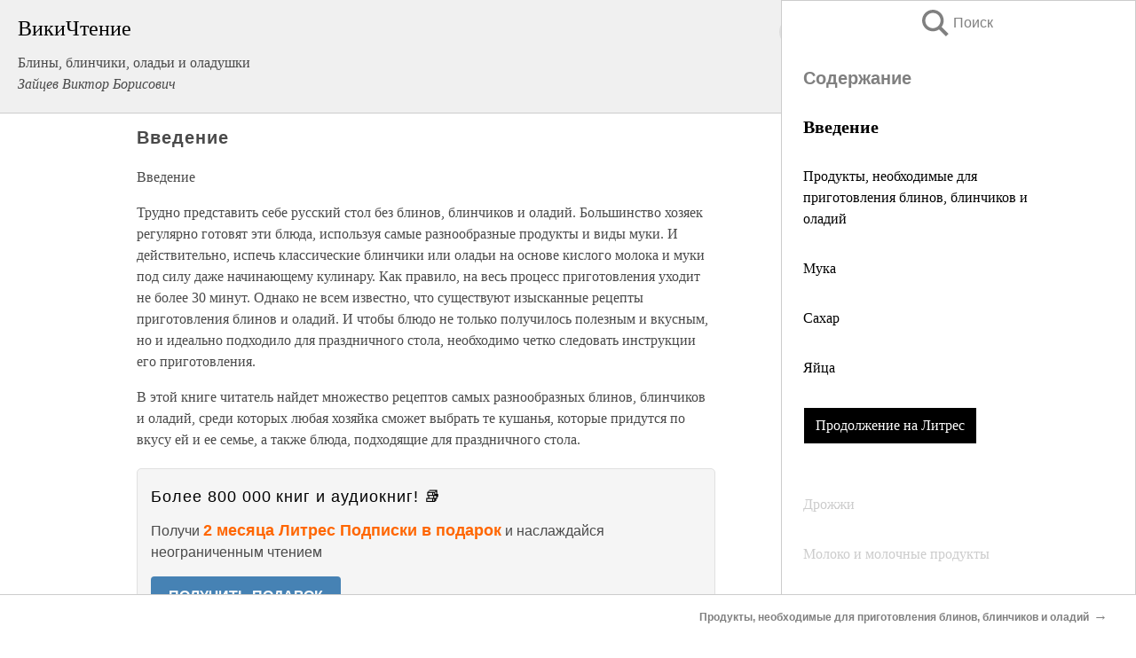

--- FILE ---
content_type: text/html; charset=UTF-8
request_url: https://eda.wikireading.ru/104878
body_size: 20694
content:
<!doctype html>



<html><head>

<!-- Yandex.RTB -->
<script>window.yaContextCb=window.yaContextCb||[]</script>
<script src="https://yandex.ru/ads/system/context.js" async></script>

  <meta charset="utf-8">
  <title>Введение. Блины, блинчики, оладьи и оладушки</title>
  
       <link rel="amphtml" href="https://eda.wikireading.ru/amp104878">
     
  
  <link rel="shortcut icon" type="image/png" href="https://storage.yandexcloud.net/wr4files/favicon.ico">
  <!-- Global site tag (gtag.js) - Google Analytics -->
<script async src="https://www.googletagmanager.com/gtag/js?id=UA-90677494-20"></script><script>
  window.dataLayer = window.dataLayer || [];
  function gtag(){dataLayer.push(arguments);}
  gtag('js', new Date());

  gtag('config', 'UA-90677494-20');
</script>  
  
 <meta name="viewport" content="width=device-width,minimum-scale=1,initial-scale=1">

  
<script type="text/javascript"  async="" src="https://cdn.ampproject.org/v0.js"></script>
<script type="text/javascript" custom-element="amp-sidebar" src="https://cdn.ampproject.org/v0/amp-sidebar-0.1.js" async=""></script>
<script type="text/javascript" async custom-element="amp-fx-collection" src="https://cdn.ampproject.org/v0/amp-fx-collection-0.1.js"></script>


  



 <style>/*! Bassplate | MIT License | http://github.com/basscss/bassplate */
  
  
  
  .lrpromo-container {
  background-color: #f5f5f5;
  border: 1px solid #e0e0e0;
  border-radius: 5px;
  padding: 15px;
  margin: 20px 0;
  font-family: Arial, sans-serif;
  max-width: 100%;
}
.lrpromo-flex {
  display: flex;
  align-items: center;
  justify-content: space-between;
  flex-wrap: wrap;
}
.lrpromo-content {
  flex: 1;
  min-width: 200px;
  margin-bottom:50px;
}
.lrpromo-heading {
  color: #000000;
  margin-top: 0;
  margin-bottom: 10px;
  font-size: 18px;
}
.lrpromo-text {
  margin-top: 0;
  margin-bottom: 10px;
  font-size: 16px;
}
.lrpromo-highlight {
  color: #ff6600;
  font-size: 18px;
  font-weight: bold;
}
.lrpromo-button {
  display: inline-block;
  background-color: #4682B4;
  color: white;
  text-decoration: none;
  padding: 10px 20px;
  border-radius: 4px;
  font-weight: bold;
  margin-top: 5px;
}
.lrpromo-image-container {
  margin-right: 20px;
  text-align: center;
}
.lrpromo-image {
  max-width: 100px;
  height: auto;
  display: block;
  margin: 0 auto;
  border-radius: 15px;
}
  
  
 
  /* some basic button styling */
      .favorite-button input[type=submit] {
        width: 48px;
        height: 48px;
        cursor: pointer;
        border: none;
        margin: 4px;
        transition: background 300ms ease-in-out;
		
      }
      .favorite-button amp-list {
        margin: var(--space-2);
      }

      .favorite-button .heart-fill {
        background: url('data:image/svg+xml;utf8,<svg xmlns="http://www.w3.org/2000/svg" width="48" height="48" viewBox="0 0 48 48"><path d="M34 6h-20c-2.21 0-3.98 1.79-3.98 4l-.02 32 14-6 14 6v-32c0-2.21-1.79-4-4-4z"/><path d="M0 0h48v48h-48z" fill="none"/></svg>');
      }
      .favorite-button .heart-border {
        background: url('data:image/svg+xml;utf8,<svg xmlns="http://www.w3.org/2000/svg" width="48" height="48" viewBox="0 0 48 48"><path d="M34 6h-20c-2.21 0-3.98 1.79-3.98 4l-.02 32 14-6 14 6v-32c0-2.21-1.79-4-4-4zm0 30l-10-4.35-10 4.35v-26h20v26z"/><path d="M0 0h48v48h-48z" fill="none"/></svg>');
      }
      /* While the page loads we show a grey heart icon to indicate that the functionality is not yet available. */
      .favorite-button .heart-loading,
      .favorite-button .heart-loading[placeholder] {
        background: url('data:image/svg+xml;utf8,<svg xmlns="http://www.w3.org/2000/svg" width="48" height="48" viewBox="0 0 48 48"><path d="M34 6h-20c-2.21 0-3.98 1.79-3.98 4l-.02 32 14-6 14 6v-32c0-2.21-1.79-4-4-4zm0 30l-10-4.35-10 4.35v-26h20v26z"/><path d="M0 0h48v48h-48z" fill="none"/></svg>');
      }
      .favorite-button .favorite-container {
        display: flex;
        align-items: center;
        justify-content: center;
      }
      .favorite-button .favorite-count {
	    
        display: flex;
        align-items: center;
        justify-content: center;
        padding: var(--space-1);
        margin-left: var(--space-1);
        position: relative;
        width: 48px;
        background: var(--color-primary);
        border-radius: .4em;
        color: var(--color-text-light);
      }
	  
	  
	  
	  
      .favorite-button .favorite-count.loading {
        color: #ccc;
        background: var(--color-bg-light);
      }
      .favorite-button .favorite-count.loading:after {
        border-right-color: var(--color-bg-light);
      }
      .favorite-button .favorite-count:after {
        content: '';
        position: absolute;
        left: 0;
        top: 50%;
        width: 0;
        height: 0;
        border: var(--space-1) solid transparent;
        border-right-color: var(--color-primary);
        border-left: 0;
        margin-top: calc(-1 * var(--space-1));
        margin-left: calc(-1 * var(--space-1));
      }
      /* A simple snackbar to show an error */
      #favorite-failed-message {
        display: flex;
        justify-content: space-between;
        position: fixed;
        bottom: 0;
        left: 0;
        right: 0;
        margin: 0 auto;
        width: 100%;
        max-width: 450px;
        background: #323232;
        color: white;
        padding: 1rem 1.5rem;
        z-index: 1000;
      }
      #favorite-failed-message div {
        color: #64dd17;
        margin: 0 1rem;
        cursor: pointer;
      }
  
     amp-img.contain img {
   object-fit: contain;
 }
 .fixed-height-container {
   position: relative;
   width: 100%;
   height: 300px;
 }
 
 .paddingleft10{
 padding-left:10px;
 }
 

 
 .color-light-grey{
 color:#CCCCCC;
 }
 
 .margin-bottom20{
 margin-bottom:20px;
 }
 
 .margin-bottom30{
 margin-bottom:30px;
 }
 
 .margin-top15{
 margin-top:15px;
 }
 
 .margin-top20{
 margin-top:20px;
 }
 
 .margin-top30{
 margin-top:30px;
 }
.margin-left15{margin-left:15px}

margin-left10{margin-left:10px}

.custom-central-block{max-width:700px;margin:0 auto;display:block}


 
  .h1class{
 font-size:20px;
 line-height:45px;
 font-weight:bold;
 line-height:25px;
 margin-top:15px;
 padding-bottom:10px;
 }
 
.font-family-1{font-family: Geneva, Arial, Helvetica, sans-serif;}
 

 
 .custom_down_soder{
  font-size:10px;
  margin-left:3px;
 }
 
 
  .custom_search_input {
        
		
		margin-top:15px;

        margin-right:10px;
        
		width:100%;
		height:50px;
		font-size:16px
      }
  
  .menu_button {
 width:30px;
 height:30px;
background: url('data:image/svg+xml;utf8,<svg xmlns="http://www.w3.org/2000/svg" width="30" height="30" viewBox="0 0 24 24"><path style="fill:gray;" d="M6,15h12c0.553,0,1,0.447,1,1v1c0,0.553-0.447,1-1,1H6c-0.553,0-1-0.447-1-1v-1C5,15.447,5.447,15,6,15z M5,11v1c0,0.553,0.447,1,1,1h12c0.553,0,1-0.447,1-1v-1c0-0.553-0.447-1-1-1H6C5.447,10,5,10.447,5,11z M5,6v1c0,0.553,0.447,1,1,1h12c0.553,0,1-0.447,1-1V6c0-0.553-0.447-1-1-1H6C5.447,5,5,5.447,5,6z"/></svg>');
border:hidden;
cursor:pointer;
background-repeat:no-repeat;
     }

	  
	  
 .search_button {
 width:30px;
 height:30px;
background: url('data:image/svg+xml;utf8,<svg xmlns="http://www.w3.org/2000/svg" width="30" height="30" viewBox="0 0 24 24"><path style="fill:gray;" d="M23.809 21.646l-6.205-6.205c1.167-1.605 1.857-3.579 1.857-5.711 0-5.365-4.365-9.73-9.731-9.73-5.365 0-9.73 4.365-9.73 9.73 0 5.366 4.365 9.73 9.73 9.73 2.034 0 3.923-.627 5.487-1.698l6.238 6.238 2.354-2.354zm-20.955-11.916c0-3.792 3.085-6.877 6.877-6.877s6.877 3.085 6.877 6.877-3.085 6.877-6.877 6.877c-3.793 0-6.877-3.085-6.877-6.877z"/></svg>');
border:hidden;
cursor:pointer;
background-repeat:no-repeat;
     }
	  
.custom_right_sidebar{
padding:10px;  
background-color:#fff;
color:#000;
min-width:300px;
width:500px
 }
 
 .custom_sidebar{
background-color:#fff;
color:#000;
min-width:300px;
width:500px
 }
 
.wr_logo{
font-size:24px;
color:#000000;
margin-bottom:15px
} 
 
.custom-start-block{
background-color:#f0f0f0;
border-bottom-color:#CCCCCC;
border-bottom-style:solid;
border-bottom-width:1px;
padding:20px;
padding-top:70px;
} 

.custom-last-block{
background-color:#f0f0f0;
border-top-color:#CCCCCC;
border-top-style:solid;
border-top-width:1px;
padding:20px;
} 

.none-underline{text-decoration:none;}

.footer-items{margin:0 auto; width:180px; }

.cusom-share-button-position{float:right  }
.cusom-search-button-position{position:absolute; right:50%; z-index:999; top:10px;  }

.bpadding-bottom-60{padding-bottom:60px;}
.custom_padding_sidebar{padding-bottom:60px; padding-top:60px}



 p{margin-top:10px; }
 .top5{margin-top:5px; }
 .top10{margin-top:20px; display:block}
 
 amp-social-share[type="vk"] {
  background-image: url("https://storage.yandexcloud.net/wr4files/vk-icon.png");
}

 .custom-img{object-fit: cover; max-width:100%; margin: 0 auto; display: block;}


.custom-selection-search-button{font-weight:bold; color:#666666; margin-left:10px}

.custom-select-search-button{cursor:pointer; color:#666666; margin-left:10px; text-decoration: underline;}

.custom-selected-item{font-weight:bold; font-size:20px}


.custom-footer{background-color:#fff; color:#000; position:fixed; bottom:0; 
z-index:99;
width:100%;
border-top-color:#CCCCCC;
border-top-style:solid;
border-top-width:0.7px;
height:50px
}


.custom-header{
background-color:#fff; 
color:#000; 
z-index:999;
width:100%;
border-bottom-color:#CCCCCC;
border-bottom-style:solid;
border-bottom-width:0.7px;
height:50px;
z-index:99999999;

}

.custom_ad_height{height:300px}

.desktop_side_block{
display:block;
position:fixed;
overflow:auto; 
height:100%;
 right: 0;
 top:0;
 
 background: whitesmoke;overflow-y: scroll;border:1px solid;
 border-color:#CCCCCC;
 z-index:99;
}


.desktop_side_block::-webkit-scrollbar-track {border-radius: 4px;}
.desktop_side_block::-webkit-scrollbar {width: 6px;}
.desktop_side_block::-webkit-scrollbar-thumb {border-radius: 4px;background: #CCCCCC;}
.desktop_side_block::-webkit-scrollbar-thumb {background:  #CCCCCC;}


@media (min-width: 1100px) { body { width:75% } main {width:700px} .ampstart-sidebar{width:400px} .custom-start-block{padding-right:50px; padding-top:20px;} .custom-header{visibility: hidden;} .ampstart-faq-item{width:300px}}
@media (min-width: 900px) and (max-width: 1100px)  { body { width:80% } main {width:600px} .ampstart-sidebar{width:300px} .custom-start-block{padding-right:50px; padding-top:20px;} .custom-header{visibility: hidden;} .ampstart-faq-item{width:300px}}


.padding-bootom-30{padding-bottom:30px}

.padding-bootom-70{padding-bottom:70px}

.padding-left-35{padding-left:35px}

.padding-left-30{padding-left:30px}

.border-bottom-gray{border-bottom: 1px solid gray;}

.width-75{width:75px}

.width-225{width:225px}

.color-gray{color:gray;}

.bold{font-weight:bold}

.font-size-12{font-size:12px}

.font-size-14{font-size:14px}

.font-20{font-size:20px}

.crop_text {
    white-space: nowrap; 
    overflow: hidden; 
    text-overflow: ellipsis; 
	padding-left:5px;
	padding-right:5px;
   }
.overflow-hidden{ overflow:hidden;} 

.right-position{margin-left: auto; margin-right: 0;}

.center-position{margin:0 auto}

.display-block{display:block}

.poinrer{cursor:pointer}

.clean_button{border: none; outline: none; background:none}

.height-70{height:70px} 

.line-height-15{line-height:15px}

.custom-notification{
        position: fixed;
        padding:100px 100px;
        top: 0;
        width:100%;
        height:100%;  
        display: block;
        z-index:9;
		background-color:#FFFFFF      
    }  
	
	/*----------------------------------------------------------------------------------------------------------------------------------*/


 
 
      html {
        font-family:Georgia, serif;
        line-height: 1.15;
        -ms-text-size-adjust: 100%;
        -webkit-text-size-adjust: 100%;
      }
      body {
        margin: 0;
      }
      article,
      aside,
      footer,
      header,
      nav,
      section {
        display: block;
      }
      h1 {
        font-size: 2em;
        margin: 0.67em 0;
      }
      figcaption,
      figure,
      main {
        display: block;
      }
      figure {
        margin: 1em 40px;
      }
      hr {
        box-sizing: content-box;
        height: 0;
        overflow: visible;
      }
      pre {
        font-family: monospace, monospace;
        font-size: 1em;
      }
      a {
        background-color: transparent;
        -webkit-text-decoration-skip: objects;
      }
      a:active,
      a:hover {
        outline-width: 0;
      }
      abbr[title] {
        border-bottom: none;
        text-decoration: underline;
        text-decoration: underline dotted;
      }
      b,
      strong {
        font-weight: inherit;
        font-weight: bolder;
      }
      code,
      kbd,
      samp {
        font-family: monospace, monospace;
        font-size: 1em;
      }
      dfn {
        font-style: italic;
      }
      mark {
        background-color: #ff0;
        color: #000;
      }
      small {
        font-size: 80%;
      }
      sub,
      sup {
        font-size: 75%;
        line-height: 0;
        position: relative;
        vertical-align: baseline;
      }
      sub {
        bottom: -0.25em;
      }
      sup {
        top: -0.5em;
      }
      audio,
      video {
        display: inline-block;
      }
      audio:not([controls]) {
        display: none;
        height: 0;
      }
      img {
        border-style: none;
      }
      svg:not(:root) {
        overflow: hidden;
      }
      button,
      input,
      optgroup,
      select,
      textarea {
        font-family: sans-serif;
        font-size: 100%;
        line-height: 1.15;
        margin: 0;
      }
      button,
      input {
        overflow: visible;
      }
      button,
      select {
        text-transform: none;
      }
      [type='reset'],
      [type='submit'],
      button,
      html [type='button'] {
        -webkit-appearance: button;
      }
      [type='button']::-moz-focus-inner,
      [type='reset']::-moz-focus-inner,
      [type='submit']::-moz-focus-inner,
      button::-moz-focus-inner {
        border-style: none;
        padding: 0;
      }
      [type='button']:-moz-focusring,
      [type='reset']:-moz-focusring,
      [type='submit']:-moz-focusring,
      button:-moz-focusring {
        outline: 1px dotted ButtonText;
      }
      fieldset {
        border: 1px solid silver;
        margin: 0 2px;
        padding: 0.35em 0.625em 0.75em;
      }
      legend {
        box-sizing: border-box;
        color: inherit;
        display: table;
        max-width: 100%;
        padding: 0;
        white-space: normal;
      }
      progress {
        display: inline-block;
        vertical-align: baseline;
      }
      textarea {
        overflow: auto;
      }
      [type='checkbox'],
      [type='radio'] {
        box-sizing: border-box;
        padding: 0;
      }
      [type='number']::-webkit-inner-spin-button,
      [type='number']::-webkit-outer-spin-button {
        height: auto;
      }
      [type='search'] {
        -webkit-appearance: textfield;
        outline-offset: -2px;
      }
      [type='search']::-webkit-search-cancel-button,
      [type='search']::-webkit-search-decoration {
        -webkit-appearance: none;
      }
      ::-webkit-file-upload-button {
        -webkit-appearance: button;
        font: inherit;
      }
      details,
      menu {
        display: block;
      }
      summary {
        display: list-item;
      }
      canvas {
        display: inline-block;
      }
      [hidden],
      template {
        display: none;
      }
      .h00 {
        font-size: 4rem;
      }
      .h0,
      .h1 {
        font-size: 3rem;
      }
      .h2 {
        font-size: 2rem;
      }
      .h3 {
        font-size: 1.5rem;
      }
      .h4 {
        font-size: 1.125rem;
      }
      .h5 {
        font-size: 0.875rem;
      }
      .h6 {
        font-size: 0.75rem;
      }
      .font-family-inherit {
        font-family: inherit;
      }
      .font-size-inherit {
        font-size: inherit;
      }
      .text-decoration-none {
        text-decoration: none;
      }
      .bold {
        font-weight: 700;
      }
      .regular {
        font-weight: 400;
      }
      .italic {
        font-style: italic;
      }
      .caps {
        text-transform: uppercase;
        letter-spacing: 0.2em;
      }
      .left-align {
        text-align: left;
      }
      .center {
        text-align: center;
      }
      .right-align {
        text-align: right;
      }
      .justify {
        text-align: justify;
      }
      .nowrap {
        white-space: nowrap;
      }
      .break-word {
        word-wrap: break-word;
      }
      .line-height-1 {
        line-height: 1rem;
      }
      .line-height-2 {
        line-height: 1.125rem;
      }
      .line-height-3 {
        line-height: 1.5rem;
      }
      .line-height-4 {
        line-height: 2rem;
      }
      .list-style-none {
        list-style: none;
      }
      .underline {
        text-decoration: underline;
      }
      .truncate {
        max-width: 100%;
        overflow: hidden;
        text-overflow: ellipsis;
        white-space: nowrap;
      }
      .list-reset {
        list-style: none;
        padding-left: 0;
      }
      .inline {
        display: inline;
      }
      .block {
        display: block;
      }
      .inline-block {
        display: inline-block;
      }
      .table {
        display: table;
      }
      .table-cell {
        display: table-cell;
      }
      .overflow-hidden {
        overflow: hidden;
      }
      .overflow-scroll {
        overflow: scroll;
      }
      .overflow-auto {
        overflow: auto;
      }
      .clearfix:after,
      .clearfix:before {
        content: ' ';
        display: table;
      }
      .clearfix:after {
        clear: both;
      }
      .left {
        float: left;
      }
      .right {
        float: right;
      }
      .fit {
        max-width: 100%;
      }
      .max-width-1 {
        max-width: 24rem;
      }
      .max-width-2 {
        max-width: 32rem;
      }
      .max-width-3 {
        max-width: 48rem;
      }
      .max-width-4 {
        max-width: 64rem;
      }
      .border-box {
        box-sizing: border-box;
      }
      .align-baseline {
        vertical-align: baseline;
      }
      .align-top {
        vertical-align: top;
      }
      .align-middle {
        vertical-align: middle;

      }
      .align-bottom {
        vertical-align: bottom;
      }
      .m0 {
        margin: 0;
      }
      .mt0 {
        margin-top: 0;
      }
      .mr0 {
        margin-right: 0;
      }
      .mb0 {
        margin-bottom: 0;
      }
      .ml0,
      .mx0 {
        margin-left: 0;
      }
      .mx0 {
        margin-right: 0;
      }
      .my0 {
        margin-top: 0;
        margin-bottom: 0;
      }
      .m1 {
        margin: 0.5rem;
      }
      .mt1 {
        margin-top: 0.5rem;
      }
      .mr1 {
        margin-right: 0.5rem;
      }
      .mb1 {
        margin-bottom: 0.5rem;
      }
      .ml1,
      .mx1 {
        margin-left: 0.5rem;
      }
      .mx1 {
        margin-right: 0.5rem;
      }
      .my1 {
        margin-top: 0.5rem;
        margin-bottom: 0.5rem;
      }
      .m2 {
        margin: 1rem;
      }
      .mt2 {
        margin-top: 1rem;
      }
      .mr2 {
        margin-right: 1rem;
      }
      .mb2 {
        margin-bottom: 1rem;
      }
      .ml2,
      .mx2 {
        margin-left: 1rem;
      }
      .mx2 {
        margin-right: 1rem;
      }
      .my2 {
        margin-top: 1rem;
        margin-bottom: 1rem;
      }
      .m3 {
        margin: 1.5rem;
      }
      .mt3 {
        margin-top: 1.5rem;
      }
      .mr3 {
        margin-right: 1.5rem;
      }
      .mb3 {
        margin-bottom: 1.5rem;
      }
      .ml3,
      .mx3 {
        margin-left: 1.5rem;
      }
      .mx3 {
        margin-right: 1.5rem;
      }
      .my3 {
        margin-top: 1.5rem;
        margin-bottom: 1.5rem;
      }
      .m4 {
        margin: 2rem;
      }
      .mt4 {
        margin-top: 2rem;
      }
      .mr4 {
        margin-right: 2rem;
      }
      .mb4 {
        margin-bottom: 2rem;
      }
      .ml4,
      .mx4 {
        margin-left: 2rem;
      }
      .mx4 {
        margin-right: 2rem;
      }
      .my4 {
        margin-top: 2rem;
        margin-bottom: 2rem;
      }
      .mxn1 {
        margin-left: calc(0.5rem * -1);
        margin-right: calc(0.5rem * -1);
      }
      .mxn2 {
        margin-left: calc(1rem * -1);
        margin-right: calc(1rem * -1);
      }
      .mxn3 {
        margin-left: calc(1.5rem * -1);
        margin-right: calc(1.5rem * -1);
      }
      .mxn4 {
        margin-left: calc(2rem * -1);
        margin-right: calc(2rem * -1);
      }
      .m-auto {
        margin: auto;
      }
      .mt-auto {
        margin-top: auto;
      }
      .mr-auto {
        margin-right: auto;
      }
      .mb-auto {
        margin-bottom: auto;
      }
      .ml-auto,
      .mx-auto {
        margin-left: auto;
      }
      .mx-auto {
        margin-right: auto;
      }
      .my-auto {
        margin-top: auto;
        margin-bottom: auto;
      }
      .p0 {
        padding: 0;
      }
      .pt0 {
        padding-top: 0;
      }
      .pr0 {
        padding-right: 0;
      }
      .pb0 {
        padding-bottom: 0;
      }
      .pl0,
      .px0 {
        padding-left: 0;
      }
      .px0 {
        padding-right: 0;
      }
      .py0 {
        padding-top: 0;
        padding-bottom: 0;
      }
      .p1 {
        padding: 0.5rem;
      }
      .pt1 {
        padding-top: 0.5rem;
      }
      .pr1 {
        padding-right: 0.5rem;
      }
      .pb1 {
        padding-bottom: 0.5rem;
      }
      .pl1 {
        padding-left: 0.5rem;
      }
      .py1 {
        padding-top: 0.5rem;
        padding-bottom: 0.5rem;
      }
      .px1 {
        padding-left: 0.5rem;
        padding-right: 0.5rem;
      }
      .p2 {
        padding: 1rem;
      }
      .pt2 {
        padding-top: 1rem;
      }
      .pr2 {
        padding-right: 1rem;
      }
      .pb2 {
        padding-bottom: 1rem;
      }
      .pl2 {
        padding-left: 1rem;
      }
      .py2 {
        padding-top: 1rem;
        padding-bottom: 1rem;
      }
      .px2 {
        padding-left: 1rem;
        padding-right: 1rem;
      }
      .p3 {
        padding: 1.5rem;
      }
      .pt3 {
        padding-top: 1.5rem;
      }
      .pr3 {
        padding-right: 1.5rem;
      }
      .pb3 {
        padding-bottom: 1.5rem;
      }
      .pl3 {
        padding-left: 1.5rem;
      }
      .py3 {
        padding-top: 1.5rem;
        padding-bottom: 1.5rem;
      }
      .px3 {
        padding-left: 1.5rem;
        padding-right: 1.5rem;
      }
      .p4 {
        padding: 2rem;
      }
      .pt4 {
        padding-top: 2rem;
      }
      .pr4 {
        padding-right: 2rem;
      }
      .pb4 {
        padding-bottom: 2rem;
      }
      .pl4 {
        padding-left: 2rem;
      }
      .py4 {
        padding-top: 2rem;
        padding-bottom: 2rem;
      }
      .px4 {
        padding-left: 2rem;
        padding-right: 2rem;
      }
      .col {
        float: left;
      }
      .col,
      .col-right {
        box-sizing: border-box;
      }
      .col-right {
        float: right;
      }
      .col-1 {
        width: 8.33333%;
      }
      .col-2 {
        width: 16.66667%;
      }
      .col-3 {
        width: 25%;
      }
      .col-4 {
        width: 33.33333%;
      }
      .col-5 {
        width: 41.66667%;
      }
      .col-6 {
        width: 50%;
      }
      .col-7 {
        width: 58.33333%;
      }
      .col-8 {
        width: 66.66667%;
      }
      .col-9 {
        width: 75%;
      }
      .col-10 {
        width: 83.33333%;
      }
      .col-11 {
        width: 91.66667%;
      }
      .col-12 {
        width: 100%;
      }
      @media (min-width: 40.06rem) {
        .sm-col {
          float: left;
          box-sizing: border-box;
        }
        .sm-col-right {
          float: right;
          box-sizing: border-box;
        }
        .sm-col-1 {
          width: 8.33333%;
        }
        .sm-col-2 {
          width: 16.66667%;
        }
        .sm-col-3 {
          width: 25%;
        }
        .sm-col-4 {
          width: 33.33333%;
        }
        .sm-col-5 {
          width: 41.66667%;
        }
        .sm-col-6 {
          width: 50%;
        }
        .sm-col-7 {
          width: 58.33333%;
        }
        .sm-col-8 {
          width: 66.66667%;
        }
        .sm-col-9 {
          width: 75%;
        }
        .sm-col-10 {
          width: 83.33333%;
        }
        .sm-col-11 {
          width: 91.66667%;
        }
        .sm-col-12 {
          width: 100%;
        }
      }
      @media (min-width: 52.06rem) {
        .md-col {
          float: left;
          box-sizing: border-box;
        }
        .md-col-right {
          float: right;
          box-sizing: border-box;
        }
        .md-col-1 {
          width: 8.33333%;
        }
        .md-col-2 {
          width: 16.66667%;
        }
        .md-col-3 {
          width: 25%;
        }
        .md-col-4 {
          width: 33.33333%;
        }
        .md-col-5 {
          width: 41.66667%;
        }
        .md-col-6 {
          width: 50%;
        }
        .md-col-7 {
          width: 58.33333%;
        }
        .md-col-8 {
          width: 66.66667%;
        }
        .md-col-9 {
          width: 75%;
        }
        .md-col-10 {
          width: 83.33333%;
        }
        .md-col-11 {
          width: 91.66667%;
        }
        .md-col-12 {
          width: 100%;
        }
      }
      @media (min-width: 64.06rem) {
        .lg-col {
          float: left;
          box-sizing: border-box;
        }
        .lg-col-right {
          float: right;
          box-sizing: border-box;
        }
        .lg-col-1 {
          width: 8.33333%;
        }
        .lg-col-2 {
          width: 16.66667%;
        }
        .lg-col-3 {
          width: 25%;
        }
        .lg-col-4 {
          width: 33.33333%;
        }
        .lg-col-5 {
          width: 41.66667%;
        }
        .lg-col-6 {
          width: 50%;
        }
        .lg-col-7 {
          width: 58.33333%;
        }
        .lg-col-8 {
          width: 66.66667%;
        }
        .lg-col-9 {
          width: 75%;
        }
        .lg-col-10 {
          width: 83.33333%;
        }
        .lg-col-11 {
          width: 91.66667%;
        }
        .lg-col-12 {
          width: 100%;
        }
      }
      .flex {
        display: -ms-flexbox;
        display: flex;
      }
      @media (min-width: 40.06rem) {
        .sm-flex {
          display: -ms-flexbox;
          display: flex;
        }
      }
      @media (min-width: 52.06rem) {
        .md-flex {
          display: -ms-flexbox;
          display: flex;
        }
      }
      @media (min-width: 64.06rem) {
        .lg-flex {
          display: -ms-flexbox;
          display: flex;
        }
      }
      .flex-column {
        -ms-flex-direction: column;
        flex-direction: column;
      }
      .flex-wrap {
        -ms-flex-wrap: wrap;
        flex-wrap: wrap;
      }
      .items-start {
        -ms-flex-align: start;
        align-items: flex-start;
      }
      .items-end {
        -ms-flex-align: end;
        align-items: flex-end;
      }
      .items-center {
        -ms-flex-align: center;
        align-items: center;
      }
      .items-baseline {
        -ms-flex-align: baseline;
        align-items: baseline;
      }
      .items-stretch {
        -ms-flex-align: stretch;
        align-items: stretch;
      }
      .self-start {
        -ms-flex-item-align: start;
        align-self: flex-start;
      }
      .self-end {
        -ms-flex-item-align: end;
        align-self: flex-end;
      }
      .self-center {
        -ms-flex-item-align: center;
        -ms-grid-row-align: center;
        align-self: center;
      }
      .self-baseline {
        -ms-flex-item-align: baseline;
        align-self: baseline;
      }
      .self-stretch {
        -ms-flex-item-align: stretch;
        -ms-grid-row-align: stretch;
        align-self: stretch;
      }
      .justify-start {
        -ms-flex-pack: start;
        justify-content: flex-start;
      }
      .justify-end {
        -ms-flex-pack: end;
        justify-content: flex-end;
      }
      .justify-center {
        -ms-flex-pack: center;
        justify-content: center;
      }
      .justify-between {
        -ms-flex-pack: justify;
        justify-content: space-between;
      }
      .justify-around {
        -ms-flex-pack: distribute;
        justify-content: space-around;
      }
      .justify-evenly {
        -ms-flex-pack: space-evenly;
        justify-content: space-evenly;
      }
      .content-start {
        -ms-flex-line-pack: start;
        align-content: flex-start;
      }
      .content-end {
        -ms-flex-line-pack: end;
        align-content: flex-end;
      }
      .content-center {
        -ms-flex-line-pack: center;
        align-content: center;
      }
      .content-between {
        -ms-flex-line-pack: justify;
        align-content: space-between;
      }
      .content-around {
        -ms-flex-line-pack: distribute;
        align-content: space-around;
      }
      .content-stretch {
        -ms-flex-line-pack: stretch;
        align-content: stretch;
      }
      .flex-auto {

        -ms-flex: 1 1 auto;
        flex: 1 1 auto;
        min-width: 0;
        min-height: 0;
      }
      .flex-none {
        -ms-flex: none;
        flex: none;
      }
      .order-0 {
        -ms-flex-order: 0;
        order: 0;
      }
      .order-1 {
        -ms-flex-order: 1;
        order: 1;
      }
      .order-2 {
        -ms-flex-order: 2;
        order: 2;
      }
      .order-3 {
        -ms-flex-order: 3;
        order: 3;
      }
      .order-last {
        -ms-flex-order: 99999;
        order: 99999;
      }
      .relative {
        position: relative;
      }
      .absolute {
        position: absolute;
      }
      .fixed {
        position: fixed;
      }
      .top-0 {
        top: 0;
      }
      .right-0 {
        right: 0;
      }
      .bottom-0 {
        bottom: 0;
      }
      .left-0 {
        left: 0;
      }
      .z1 {
        z-index: 1;
      }
      .z2 {
        z-index: 2;
      }
      .z3 {
        z-index: 3;
      }
      .z4 {
        z-index: 4;
      }
      .border {
        border-style: solid;
        border-width: 1px;
      }
      .border-top {
        border-top-style: solid;
        border-top-width: 1px;
      }
      .border-right {
        border-right-style: solid;
        border-right-width: 1px;
      }
      .border-bottom {
        border-bottom-style: solid;
        border-bottom-width: 1px;
      }
      .border-left {
        border-left-style: solid;
        border-left-width: 1px;
      }
      .border-none {
        border: 0;
      }
      .rounded {
        border-radius: 3px;
      }
      .circle {
        border-radius: 50%;
      }
      .rounded-top {
        border-radius: 3px 3px 0 0;
      }
      .rounded-right {
        border-radius: 0 3px 3px 0;
      }
      .rounded-bottom {
        border-radius: 0 0 3px 3px;
      }
      .rounded-left {
        border-radius: 3px 0 0 3px;
      }
      .not-rounded {
        border-radius: 0;
      }
      .hide {
        position: absolute;
        height: 1px;
        width: 1px;
        overflow: hidden;
        clip: rect(1px, 1px, 1px, 1px);
      }
      @media (max-width: 40rem) {
        .xs-hide {
          display: none;
        }
      }
      @media (min-width: 40.06rem) and (max-width: 52rem) {
        .sm-hide {
          display: none;
        }
      }
      @media (min-width: 52.06rem) and (max-width: 64rem) {
        .md-hide {
          display: none;
        }
      }
      @media (min-width: 64.06rem) {
        .lg-hide {
          display: none;
        }
      }
      .display-none {
        display: none;
      }
      * {
        box-sizing: border-box;
      }
	  

      body {
        background: #fff;
        color: #4a4a4a;
        font-family:Georgia, serif;
        min-width: 315px;
        overflow-x: hidden;
       /* font-smooth: always;
        -webkit-font-smoothing: antialiased;*/
      }
      main {
       margin: 0 auto;
      }
    
      .ampstart-accent {
        color: #003f93;
      }
      #content:target {
        margin-top: calc(0px - 3.5rem);
        padding-top: 3.5rem;
      }
      .ampstart-title-lg {
        font-size: 3rem;
        line-height: 3.5rem;
        letter-spacing: 0.06rem;
      }
      .ampstart-title-md {
        font-size: 2rem;
        line-height: 2.5rem;
        letter-spacing: 0.06rem;
      }
      .ampstart-title-sm {
        font-size: 1.5rem;
        line-height: 2rem;
        letter-spacing: 0.06rem;
      }
      .ampstart-subtitle,
      body {
        line-height: 1.5rem;
        letter-spacing: normal;
      }
      .ampstart-subtitle {
        color: #003f93;
        font-size: 1rem;
      }
      .ampstart-byline,

      .ampstart-caption,
      .ampstart-hint,
      .ampstart-label {
        font-size: 0.875rem;
        color: #4f4f4f;
        line-height: 1.125rem;
        letter-spacing: 0.06rem;
      }
      .ampstart-label {
        text-transform: uppercase;
      }
      .ampstart-footer,
      .ampstart-small-text {
        font-size: 0.75rem;
        line-height: 1rem;
        letter-spacing: 0.06rem;
      }
      .ampstart-card {
        box-shadow: 0 1px 1px 0 rgba(0, 0, 0, 0.14),
          0 1px 1px -1px rgba(0, 0, 0, 0.14), 0 1px 5px 0 rgba(0, 0, 0, 0.12);
      }
      .h1,
      h1 {
        font-size: 3rem;
        line-height: 3.5rem;
      }
      .h2,
      h2 {
        font-size: 2rem;
        line-height: 2.5rem;
      }
      .h3,
      h3 {
        font-size: 1.5rem;
        line-height: 2rem;
      }
      .h4,
      h4 {
        font-size: 1.125rem;
        line-height: 1.5rem;
      }
      .h5,
      h5 {
        font-size: 0.875rem;
        line-height: 1.125rem;
      }
      .h6,
      h6 {
        font-size: 0.75rem;
        line-height: 1rem;
      }
      h1,
      h2,
      h3,
      h4,
      h5,
      h6 {
        margin: 0;
        padding: 0;
        font-weight: 400;
        letter-spacing: 0.06rem;
      }
      a,
      a:active,
      a:visited {
        color: inherit;
      }
      .ampstart-btn {
        font-family: inherit;
        font-weight: inherit;
        font-size: 1rem;
        line-height: 1.125rem;
        padding: 0.7em 0.8em;
        text-decoration: none;
        white-space: nowrap;
        word-wrap: normal;
        vertical-align: middle;
        cursor: pointer;
        background-color: #000;
        color: #fff;
        border: 1px solid #fff;
      }
      .ampstart-btn:visited {
        color: #fff;
      }
      .ampstart-btn-secondary {
        background-color: #fff;
        color: #000;
        border: 1px solid #000;
      }
      .ampstart-btn-secondary:visited {
        color: #000;
      }
      .ampstart-btn:active .ampstart-btn:focus {
        opacity: 0.8;
      }
      .ampstart-btn[disabled],
      .ampstart-btn[disabled]:active,
      .ampstart-btn[disabled]:focus,
      .ampstart-btn[disabled]:hover {
        opacity: 0.5;
        outline: 0;
        cursor: default;
      }
      .ampstart-dropcap:first-letter {
        color: #000;
        font-size: 3rem;
        font-weight: 700;
        float: left;
        overflow: hidden;
        line-height: 3rem;
        margin-left: 0;
        margin-right: 0.5rem;
      }
      .ampstart-initialcap {
        padding-top: 1rem;
        margin-top: 1.5rem;
      }
      .ampstart-initialcap:first-letter {
        color: #000;
        font-size: 3rem;
        font-weight: 700;
        margin-left: -2px;
      }
      .ampstart-pullquote {
        border: none;
        border-left: 4px solid #000;
        font-size: 1.5rem;
        padding-left: 1.5rem;
      }
      .ampstart-byline time {
        font-style: normal;
        white-space: nowrap;
      }
      .amp-carousel-button-next {
        background-image: url('data:image/svg+xml;charset=utf-8,<svg width="18" height="18" viewBox="0 0 34 34" xmlns="http://www.w3.org/2000/svg"><title>Next</title><path d="M25.557 14.7L13.818 2.961 16.8 0l16.8 16.8-16.8 16.8-2.961-2.961L25.557 18.9H0v-4.2z" fill="%23FFF" fill-rule="evenodd"/></svg>');
      }
      .amp-carousel-button-prev {
        background-image: url('data:image/svg+xml;charset=utf-8,<svg width="18" height="18" viewBox="0 0 34 34" xmlns="http://www.w3.org/2000/svg"><title>Previous</title><path d="M33.6 14.7H8.043L19.782 2.961 16.8 0 0 16.8l16.8 16.8 2.961-2.961L8.043 18.9H33.6z" fill="%23FFF" fill-rule="evenodd"/></svg>');
      }
      .ampstart-dropdown {
        min-width: 200px;
      }
      .ampstart-dropdown.absolute {
        z-index: 100;
      }
      .ampstart-dropdown.absolute > section,
      .ampstart-dropdown.absolute > section > header {

        height: 100%;
      }
      .ampstart-dropdown > section > header {
        background-color: #000;
        border: 0;
        color: #fff;
      }
      .ampstart-dropdown > section > header:after {
        display: inline-block;
        content: '+';
        padding: 0 0 0 1.5rem;
        color: #003f93;
      }
      .ampstart-dropdown > [expanded] > header:after {
        content: '–';
      }
      .absolute .ampstart-dropdown-items {
        z-index: 200;
      }
      .ampstart-dropdown-item {
        background-color: #000;
        color: #003f93;
        opacity: 0.9;
      }
      .ampstart-dropdown-item:active,
      .ampstart-dropdown-item:hover {
        opacity: 1;
      }
      .ampstart-footer {
        background-color: #fff;
        color: #000;
        padding-top: 5rem;
        padding-bottom: 5rem;
      }
      .ampstart-footer .ampstart-icon {
        fill: #000;
      }
      .ampstart-footer .ampstart-social-follow li:last-child {
        margin-right: 0;
      }
      .ampstart-image-fullpage-hero {
        color: #fff;
      }
      .ampstart-fullpage-hero-heading-text,
      .ampstart-image-fullpage-hero .ampstart-image-credit {
        -webkit-box-decoration-break: clone;
        box-decoration-break: clone;
        background: #000;
        padding: 0 1rem 0.2rem;
      }
      .ampstart-image-fullpage-hero > amp-img {
        max-height: calc(100vh - 3.5rem);
      }
      .ampstart-image-fullpage-hero > amp-img img {
        -o-object-fit: cover;
        object-fit: cover;
      }
      .ampstart-fullpage-hero-heading {
        line-height: 3.5rem;
      }
      .ampstart-fullpage-hero-cta {
        background: transparent;
      }
      .ampstart-readmore {
        background: linear-gradient(0deg, rgba(0, 0, 0, 0.65) 0, transparent);
        color: #fff;
        margin-top: 5rem;
        padding-bottom: 3.5rem;
      }
      .ampstart-readmore:after {
        display: block;
        content: '⌄';
        font-size: 2rem;
      }
      .ampstart-readmore-text {
        background: #000;
      }
      @media (min-width: 52.06rem) {
        .ampstart-image-fullpage-hero > amp-img {
          height: 60vh;
        }
      }
      .ampstart-image-heading {
        color: #fff;
        background: linear-gradient(0deg, rgba(0, 0, 0, 0.65) 0, transparent);
      }
      .ampstart-image-heading > * {
        margin: 0;
      }
      amp-carousel .ampstart-image-with-heading {
        margin-bottom: 0;
      }
      .ampstart-image-with-caption figcaption {
        color: #4f4f4f;
        line-height: 1.125rem;
      }
      amp-carousel .ampstart-image-with-caption {
        margin-bottom: 0;
      }
      .ampstart-input {
        max-width: 100%;
        width: 300px;
        min-width: 100px;
        font-size: 1rem;
        line-height: 1.5rem;
      }
      .ampstart-input [disabled],
      .ampstart-input [disabled] + label {
        opacity: 0.5;
      }
      .ampstart-input [disabled]:focus {
        outline: 0;
      }
      .ampstart-input > input,
      .ampstart-input > select,
      .ampstart-input > textarea {
        width: 100%;
        margin-top: 1rem;
        line-height: 1.5rem;
        border: 0;
        border-radius: 0;
        border-bottom: 1px solid #4a4a4a;
        background: none;
        color: #4a4a4a;
        outline: 0;
      }
      .ampstart-input > label {
        color: #003f93;
        pointer-events: none;
        text-align: left;
        font-size: 0.875rem;
        line-height: 1rem;
        opacity: 0;
        animation: 0.2s;
        animation-timing-function: cubic-bezier(0.4, 0, 0.2, 1);
        animation-fill-mode: forwards;
      }
      .ampstart-input > input:focus,
      .ampstart-input > select:focus,
      .ampstart-input > textarea:focus {
        outline: 0;
      }
      .ampstart-input > input:focus:-ms-input-placeholder,
      .ampstart-input > select:focus:-ms-input-placeholder,
      .ampstart-input > textarea:focus:-ms-input-placeholder {
        color: transparent;
      }
      .ampstart-input > input:focus::placeholder,
      .ampstart-input > select:focus::placeholder,
      .ampstart-input > textarea:focus::placeholder {
        color: transparent;
      }
      .ampstart-input > input:not(:placeholder-shown):not([disabled]) + label,
      .ampstart-input > select:not(:placeholder-shown):not([disabled]) + label,
      .ampstart-input
        > textarea:not(:placeholder-shown):not([disabled])
        + label {
        opacity: 1;
      }
      .ampstart-input > input:focus + label,
      .ampstart-input > select:focus + label,
      .ampstart-input > textarea:focus + label {
        animation-name: a;
      }
      @keyframes a {
        to {
          opacity: 1;
        }
      }
      .ampstart-input > label:after {
        content: '';
        height: 2px;
        position: absolute;
        bottom: 0;
        left: 45%;
        background: #003f93;
        transition: 0.2s;
        transition-timing-function: cubic-bezier(0.4, 0, 0.2, 1);
        visibility: hidden;
        width: 10px;
      }
      .ampstart-input > input:focus + label:after,
      .ampstart-input > select:focus + label:after,
      .ampstart-input > textarea:focus + label:after {
        left: 0;
        width: 100%;
        visibility: visible;
      }
      .ampstart-input > input[type='search'] {
        -webkit-appearance: none;
        -moz-appearance: none;
        appearance: none;
      }
      .ampstart-input > input[type='range'] {
        border-bottom: 0;
      }
      .ampstart-input > input[type='range'] + label:after {
        display: none;
      }
      .ampstart-input > select {
        -webkit-appearance: none;
        -moz-appearance: none;
        appearance: none;
      }
      .ampstart-input > select + label:before {
        content: '⌄';
        line-height: 1.5rem;
        position: absolute;
        right: 5px;
        zoom: 2;
        top: 0;
        bottom: 0;
        color: #003f93;
      }
      .ampstart-input-chk,
      .ampstart-input-radio {
        width: auto;
        color: #4a4a4a;
      }
      .ampstart-input input[type='checkbox'],
      .ampstart-input input[type='radio'] {
        margin-top: 0;
        -webkit-appearance: none;
        -moz-appearance: none;
        appearance: none;
        width: 20px;
        height: 20px;
        border: 1px solid #003f93;
        vertical-align: middle;
        margin-right: 0.5rem;
        text-align: center;
      }
      .ampstart-input input[type='radio'] {
        border-radius: 20px;
      }
      .ampstart-input input[type='checkbox']:not([disabled]) + label,
      .ampstart-input input[type='radio']:not([disabled]) + label {
        pointer-events: auto;
        animation: none;
        vertical-align: middle;
        opacity: 1;
        cursor: pointer;
      }
      .ampstart-input input[type='checkbox'] + label:after,
      .ampstart-input input[type='radio'] + label:after {
        display: none;
      }
      .ampstart-input input[type='checkbox']:after,
      .ampstart-input input[type='radio']:after {
        position: absolute;
        top: 0;
        left: 0;
        bottom: 0;
        right: 0;
        content: ' ';
        line-height: 1.4rem;
        vertical-align: middle;
        text-align: center;
        background-color: #fff;
      }
      .ampstart-input input[type='checkbox']:checked:after {
        background-color: #003f93;
        color: #fff;
        content: '✓';
      }
      .ampstart-input input[type='radio']:checked {
        background-color: #fff;
      }
      .ampstart-input input[type='radio']:after {
        top: 3px;
        bottom: 3px;
        left: 3px;
        right: 3px;
        border-radius: 12px;
      }
      .ampstart-input input[type='radio']:checked:after {
        content: '';
        font-size: 3rem;
        background-color: #003f93;
      }
    /*  .ampstart-input > label,
      _:-ms-lang(x) {
        opacity: 1;
      }
      .ampstart-input > input:-ms-input-placeholder,
      _:-ms-lang(x) {
        color: transparent;
      }
      .ampstart-input > input::placeholder,
      _:-ms-lang(x) {
        color: transparent;
      }
      .ampstart-input > input::-ms-input-placeholder,
      _:-ms-lang(x) {
        color: transparent;
      }*/
      .ampstart-input > select::-ms-expand {
        display: none;
      }
      .ampstart-headerbar {
        background-color: #fff;
        color: #000;
        z-index: 999;
        box-shadow: 0 0 5px 2px rgba(0, 0, 0, 0.1);
      }
      .ampstart-headerbar + :not(amp-sidebar),
      .ampstart-headerbar + amp-sidebar + * {
        margin-top: 3.5rem;
      }
      .ampstart-headerbar-nav .ampstart-nav-item {
        padding: 0 1rem;
        background: transparent;
        opacity: 0.8;
      }
      .ampstart-headerbar-nav {
        line-height: 3.5rem;
      }
      .ampstart-nav-item:active,
      .ampstart-nav-item:focus,
      .ampstart-nav-item:hover {
        opacity: 1;
      }
      .ampstart-navbar-trigger:focus {
        outline: none;
      }
      .ampstart-nav a,
      .ampstart-navbar-trigger,
      .ampstart-sidebar-faq a {
        cursor: pointer;
        text-decoration: none;
      }
      .ampstart-nav .ampstart-label {
        color: inherit;
      }
      .ampstart-navbar-trigger {
        line-height: 3.5rem;
        font-size: 2rem;
      }
      .ampstart-headerbar-nav {
        -ms-flex: 1;
        flex: 1;
      }
      .ampstart-nav-search {
        -ms-flex-positive: 0.5;
        flex-grow: 0.5;
      }
      .ampstart-headerbar .ampstart-nav-search:active,
      .ampstart-headerbar .ampstart-nav-search:focus,
      .ampstart-headerbar .ampstart-nav-search:hover {
        box-shadow: none;
      }
      .ampstart-nav-search > input {
        border: none;
        border-radius: 3px;
        line-height: normal;
      }
      .ampstart-nav-dropdown {
        min-width: 200px;
      }
      .ampstart-nav-dropdown amp-accordion header {
        background-color: #fff;
        border: none;
      }
      .ampstart-nav-dropdown amp-accordion ul {
        background-color: #fff;
      }
      .ampstart-nav-dropdown .ampstart-dropdown-item,
      .ampstart-nav-dropdown .ampstart-dropdown > section > header {
        background-color: #fff;
        color: #000;
      }
      .ampstart-nav-dropdown .ampstart-dropdown-item {
        color: #003f93;
      }
      .ampstart-sidebar {
        background-color: #fff;
        color: #000;
        }
      .ampstart-sidebar .ampstart-icon {
        fill: #003f93;
      }
      .ampstart-sidebar-header {
        line-height: 3.5rem;
        min-height: 3.5rem;
      }
      .ampstart-sidebar .ampstart-dropdown-item,
      .ampstart-sidebar .ampstart-dropdown header,
      .ampstart-sidebar .ampstart-faq-item,
      .ampstart-sidebar .ampstart-nav-item,
      .ampstart-sidebar .ampstart-social-follow {
        margin: 0 0 2rem;
      }
      .ampstart-sidebar .ampstart-nav-dropdown {
        margin: 0;
      }
      .ampstart-sidebar .ampstart-navbar-trigger {
        line-height: inherit;
      }
      .ampstart-navbar-trigger svg {
        pointer-events: none;
      }
      .ampstart-related-article-section {
        border-color: #4a4a4a;
      }
      .ampstart-related-article-section .ampstart-heading {
        color: #4a4a4a;
        font-weight: 400;
      }
      .ampstart-related-article-readmore {
        color: #000;
        letter-spacing: 0;
      }
      .ampstart-related-section-items > li {
        border-bottom: 1px solid #4a4a4a;
      }
      .ampstart-related-section-items > li:last-child {
        border: none;
      }
      .ampstart-related-section-items .ampstart-image-with-caption {
        display: -ms-flexbox;
        display: flex;
        -ms-flex-wrap: wrap;
        flex-wrap: wrap;
        -ms-flex-align: center;
        align-items: center;
        margin-bottom: 0;
      }
      .ampstart-related-section-items .ampstart-image-with-caption > amp-img,
      .ampstart-related-section-items
        .ampstart-image-with-caption
        > figcaption {
        -ms-flex: 1;
        flex: 1;
      }
      .ampstart-related-section-items
        .ampstart-image-with-caption
        > figcaption {
        padding-left: 1rem;
      }
      @media (min-width: 40.06rem) {
        .ampstart-related-section-items > li {
          border: none;
        }
        .ampstart-related-section-items
          .ampstart-image-with-caption
          > figcaption {
          padding: 1rem 0;
        }
        .ampstart-related-section-items .ampstart-image-with-caption > amp-img,
        .ampstart-related-section-items
          .ampstart-image-with-caption
          > figcaption {
          -ms-flex-preferred-size: 100%;
          flex-basis: 100%;
        }
      }
      .ampstart-social-box {
        display: -ms-flexbox;
        display: flex;
      }
      .ampstart-social-box > amp-social-share {
        background-color: #000;
      }
      .ampstart-icon {
        fill: #003f93;
      }
      .ampstart-input {
        width: 100%;
      }
      main .ampstart-social-follow {
        margin-left: auto;
        margin-right: auto;
        width: 315px;
      }
      main .ampstart-social-follow li {
        transform: scale(1.8);
      }
      h1 + .ampstart-byline time {
        font-size: 1.5rem;
        font-weight: 400;
      }




  amp-user-notification.sample-notification {
    
    display: flex;
    align-items: center;
    justify-content: center;
    height:100px;
    padding:15px;
    
background-color: #f0f0f0;
 color:#000; position:fixed; bottom:0; 
z-index:999;
width:100%;
border-top-color:#CCCCCC;
border-top-style:solid;
border-top-width:0.7px;

  }
 
  amp-user-notification.sample-notification > button {
    min-width: 80px;
  }



</style>
</head>
  <body>
      





<!-- Yandex.Metrika counter -->
<script type="text/javascript" >
    (function (d, w, c) {
        (w[c] = w[c] || []).push(function() {
            try {
                w.yaCounter36214395 = new Ya.Metrika({
                    id:36214395,
                    clickmap:true,
                    trackLinks:true,
                    accurateTrackBounce:true
                });
            } catch(e) { }
        });

        var n = d.getElementsByTagName("script")[0],
            s = d.createElement("script"),
            f = function () { n.parentNode.insertBefore(s, n); };
        s.type = "text/javascript";
        s.async = true;
        s.src = "https://mc.yandex.ru/metrika/watch.js";

        if (w.opera == "[object Opera]") {
            d.addEventListener("DOMContentLoaded", f, false);
        } else { f(); }
    })(document, window, "yandex_metrika_callbacks");
</script>
<noscript><div><img src="https://mc.yandex.ru/watch/36214395" style="position:absolute; left:-9999px;" alt="" /></div></noscript>
<!-- /Yandex.Metrika counter -->

<!-- Yandex.RTB R-A-242635-95 -->
<script>
window.yaContextCb.push(() => {
    Ya.Context.AdvManager.render({
        "blockId": "R-A-242635-95",
        "type": "floorAd",
        "platform": "desktop"
    })
})
</script>
<!-- Yandex.RTB R-A-242635-98  -->
<script>
setTimeout(() => {
    window.yaContextCb.push(() => {
        Ya.Context.AdvManager.render({
            "blockId": "R-A-242635-98",
            "type": "fullscreen",
            "platform": "desktop"
        })
    })
}, 10000);
</script>



  <header class="custom-header fixed flex justify-start items-center top-0 left-0 right-0 pl2 pr4 overflow-hidden" amp-fx="float-in-top">
  
  <button on="tap:nav-sidebar.toggle" class="menu_button margin-left10"></button> 
  
  <div class="font-20 center-position padding-left-35">ВикиЧтение</div>
      
      
      
     <button on="tap:sidebar-ggl" class="search_button right-position"></button>
        

      
     
   </header>

  
       <div class="custom-start-block">
		    
           
            
            <script src="https://yastatic.net/share2/share.js" async></script>
<div  class="ya-share2 cusom-share-button-position" data-curtain data-shape="round" data-color-scheme="whiteblack" data-limit="0" data-more-button-type="short" data-services="vkontakte,facebook,telegram,twitter,viber,whatsapp"></div> 
            
  
           <div class="wr_logo">ВикиЧтение</div>
		      
  
          
		  Блины, блинчики, оладьи и оладушки<br>
          <em>Зайцев Виктор Борисович</em>
          
  
          
          </div>
          
          
          
         
    <aside id="target-element-desktop" class="ampstart-sidebar px3 custom_padding_sidebar desktop_side_block">
       <div class="cusom-search-button-position">
           <button on="tap:sidebar-ggl" class="search_button padding-left-35 margin-left15 color-gray">Поиск</button>
     
       </div>
       <div class="font-family-1 padding-bootom-30 h1class color-gray">Содержание</div>
  </aside>  
     
    <main id="content" role="main" class="">
    
      <article class="recipe-article">
         
          
          
          
          <h1 class="mb1 px3 h1class font-family-1">Введение</h1>
          
   

         

        
          <section class="px3 mb4">
            
      

      
      
          
 
    
<p>Введение</p>
<p>Трудно представить себе русский стол без блинов, блинчиков и оладий. Большинство хозяек регулярно готовят эти блюда, используя самые разнообразные продукты и виды муки. И действительно, испечь классические блинчики или оладьи на основе кислого молока и муки под силу даже начинающему кулинару. Как правило, на весь процесс приготовления уходит не более 30 минут. Однако не всем известно, что существуют изысканные рецепты приготовления блинов и оладий. И чтобы блюдо не только получилось полезным и вкусным, но и идеально подходило для праздничного стола, необходимо четко следовать инструкции его приготовления.</p><p>В этой книге читатель найдет множество рецептов самых разнообразных блинов, блинчиков и оладий, среди которых любая хозяйка сможет выбрать те кушанья, которые придутся по вкусу ей и ее семье, а также блюда, подходящие для праздничного стола.</p>    
<div class="lrpromo-container">
  <div class="lrpromo-flex">
    
<div class="lrpromo-content">
      <h3 class="lrpromo-heading">Более 800 000 книг и аудиокниг! 📚</h3>
      <p class="lrpromo-text">Получи <strong class="lrpromo-highlight">2 месяца Литрес Подписки в подарок</strong> и наслаждайся неограниченным чтением</p>
      <a href="javascript:void(0);" 
         onclick="window.location.href='https://www.litres.ru/landing/wikireading2free/?utm_source=advcake&utm_medium=cpa&utm_campaign=affiliate&utm_content=aa33dcc9&advcake_params=&utm_term=&erid=2VfnxyNkZrY&advcake_method=1&m=1'; return false;"
         class="lrpromo-button">
        ПОЛУЧИТЬ ПОДАРОК
      </a>
    </div>
    
         
         		
		
		 
          
     
     
        
        <p class="bold">Данный текст является ознакомительным фрагментом.</p>
        
      
     <button class="ampstart-btn mb3" onClick="location.href='https://litres.ru/302922?lfrom=619692077';">Продолжение на Литрес</button>        
       
        	 
        
        
        <br><br>
        

<div class="yandex-rtb-blocks">
    
      
            
    
<!-- Yandex.RTB R-A-242635-7 -->

<!--<div id="yandex_rtb_R-A-242635-7"></div>
<script>window.yaContextCb.push(()=>{
  Ya.Context.AdvManager.render({
    renderTo: 'yandex_rtb_R-A-242635-7',
    blockId: 'R-A-242635-7'
  })
})</script>-->


<!-- Yandex.RTB R-A-242635-94 -->
<!--<div id="yandex_rtb_R-A-242635-94"></div>
<script>
window.yaContextCb.push(() => {
    Ya.Context.AdvManager.render({
        "blockId": "R-A-242635-94",
        "renderTo": "yandex_rtb_R-A-242635-94",
        "type": "feed"
    })
})
</script>-->


    <div id="yandex_rtb_R-A-242635-94"></div>
    <script>
    window.yaContextCb.push(() => {
            Ya.Context.AdvManager.renderFeed({
                    blockId: 'R-A-242635-94',
                    renderTo: 'yandex_rtb_R-A-242635-94'
            })
    })
    window.yaContextCb.push(() => {
            Ya.Context.AdvManager.render({
                    "blockId": 'R-A-242635-93',
                    "type": "тип рекламного блока", // topAd или floorAd
                    "platform": "touch"
            })
    })
    window.yaContextCb.push(() => {
            Ya.Context.AdvManager.render({
                    "blockId": "R-A-242635-95",
                    "type": "тип рекламного блока", // topAd или floorAd
                    "platform": "desktop"
            })
    })
    const feed = document.getElementById('yandex_rtb_R-A-242635-94'); // ID из поля renderTo
    const callback = (entries) => {
            entries.forEach((entry) => {
                    if (entry.isIntersecting) {
                            Ya.Context.AdvManager.destroy({
                                            blockId: 'R-A-242635-93'
                                    }), // blockId для мобильной версии
                                    Ya.Context.AdvManager.destroy({
                                            blockId: 'R-A-242635-95'
                                    }); // blockId для десктопной версии
                    }
            });
    };
    const observer = new IntersectionObserver(callback, {
            threshold: 0,
    });
    observer.observe(feed);
    </script>



</div>
    
 
      
  
        </section>
      </article>
    </main>
        
              
        <section id="similar-list" class="custom-central-block px3 mb4">
        
       
          <h2 class="mb4 margin-top20">Читайте также</h2>
       


       
   

    
          <h3 class="margin-top30"><a href="https://eda.wikireading.ru/103843">Введение</a></h3>
          
          <p>
            Введение
Если некоторые из вас редко готовят в связи с нехваткой свободного времени или просто не умеют этого делать, не стоит расстраиваться по этому поводу. Научиться можно всегда, было бы желание. Чтобы вы смогли постепенно настроиться на готовку, войти, как говорится,          </p>
        
         
   

    
          <h3 class="margin-top30"><a href="https://eda.wikireading.ru/104878">Введение</a></h3>
          
          <p>
            Введение
Трудно представить себе русский стол без блинов, блинчиков и оладий. Большинство хозяек регулярно готовят эти блюда, используя самые разнообразные продукты и виды муки. И действительно, испечь классические блинчики или оладьи на основе кислого молока и муки под          </p>
        
         
   

    
          <h3 class="margin-top30"><a href="https://eda.wikireading.ru/105212">Введение</a></h3>
          
          <p>
            Введение
Мясо является одним из ценнейших продуктов питания, поэтому без блюд, приготовленных из него, не обходится ни один повседневный или праздничный обед. Мясо обладает хорошими вкусовыми и кулинарными качествами, а кроме того содержит в своем составе такие          </p>
        
         
   

    
          <h3 class="margin-top30"><a href="https://eda.wikireading.ru/105417">Введение</a></h3>
          
          <p>
            Введение
Уважаемые читатели, у вас в руках сборник рецептов по приготовлению пельменей. Эта книга будет полезна как молодым, так опытным хозяйкам. Мы надеемся, что вы быстро освоитесь в познании премудростей и тонкостей пельменного дела, а кухня станет одним из любимых          </p>
        
         
   

    
          <h3 class="margin-top30"><a href="https://eda.wikireading.ru/105858">Введение</a></h3>
          
          <p>
            Введение
«Врач будущего не будет давать лекарств, но заинтересует пациента подходящей диетой», — говорил известный изобретатель Томас Эдисон, удивительно разносторонний, эрудированный человек.За долгие века цивилизации человек приобрел немало знаний о том, как с          </p>
        
         
   

    
          <h3 class="margin-top30"><a href="https://eda.wikireading.ru/105994">Введение</a></h3>
          
          <p>
            Введение
Витамины группы В — сейчас многие слышали эту фразу и даже могут перечислить некоторые из витаминов, входящих в нее, особенно если приходилось сталкиваться с уколами витамина В1 или В12. Но значит ли это, что так же легко мы можем рассказать, зачем они вообще нужны,          </p>
        
         
   

    
          <h3 class="margin-top30"><a href="https://eda.wikireading.ru/107443">Введение</a></h3>
          
          <p>
            Введение
Каждая национальная кухня имеет свои характерные черты, в каждой есть свои особые блюда. Кулинарные традиции разных народов складывались постепенно, отражая особенности вкусового восприятия той или иной общности людей. Безусловно, решающими факторами          </p>
        
         
   

    
          <h3 class="margin-top30"><a href="https://eda.wikireading.ru/107856">Введение</a></h3>
          
          <p>
            Введение
Современный российский праздничный стол может быть очень разным, так как исконно русские традиции постоянно обновляются за счет вливаний из-за рубежа. Но, несмотря на новшества, застольное изобилие является главной приметой русского праздника. Что бы ни          </p>
        
         
   

    
          <h3 class="margin-top30"><a href="https://eda.wikireading.ru/108613">Введение</a></h3>
          
          <p>
            Введение
Суп всегда был центральным блюдом нашего стола, его подавали каждый день. Суп – это сложный состав самых различных ингредиентов. Экстрактивные вещества бульона содержат множество не только полезных, но и лечебных и жизненно необходимых          </p>
        
         
   

    
          <h3 class="margin-top30"><a href="https://eda.wikireading.ru/108732">Введение</a></h3>
          
          <p>
            Введение 
Семейные праздники – прекрасный повод собраться вместе. И, разумеется, они не обходятся без застолья. Для того чтобы создать приятную атмосферу и праздничное настроение за столом, важно приготовить вкусные и оригинальные кушанья. Рецептов приготовления пищи          </p>
        
         
   

    
          <h3 class="margin-top30"><a href="https://eda.wikireading.ru/109891">Введение</a></h3>
          
          <p>
            Введение

Что такое разгрузочные дни и для чего они нужны
Разгрузочные дни — это быстрая и эффективная диета, которая одновременно решает три задачи. Во-первых, позволить организму отдохнуть от огромного количества лишней пищи, которую мы ежедневно заставляем его          </p>
        
         
   

    
          <h3 class="margin-top30"><a href="https://eda.wikireading.ru/110114">ВВЕДЕНИЕ</a></h3>
          
          <p>
            ВВЕДЕНИЕ
Мы хотим предложить эту книгу тому, кто хочет научиться готовить здоровую пищу.Рыба очень богата полезными для сердца и сосудов омега-3-жирными кислотами и витаминами: А, D, Е, железом, фосфором, кальцием. Врачи рекомендуют рыбу людям с больным желудком и          </p>
        
         
   

    
          <h3 class="margin-top30"><a href="https://eda.wikireading.ru/111092">Введение</a></h3>
          
          <p>
            Введение
Украшение различных блюд принято считать искусством, которое было известно еще в давние времена. Но не всегда оформление блюд было одинаковым.Шли годы, и украшению стола люди стали придавать особый смысл. Открывая собственные рестораны и кафе, многие повара,          </p>
        
         
   

    
          <h3 class="margin-top30"><a href="https://eda.wikireading.ru/111455">Введение</a></h3>
          
          <p>
            Введение
В настоящее время все больше и больше людей стараются придерживаться здорового образа жизни, неотъемлемой частью которого является правильное питание. Аэрогриль — незаменимый помощник в приготовлении не только вкусных, но и полезных блюд, в которых после          </p>
        
         
   

    
          <h3 class="margin-top30"><a href="https://eda.wikireading.ru/113598">Введение</a></h3>
          
          <p>
            Введение
Сахарный диабет называют бичом нашего времени. Его распространение не знает границ, во всем мире им болеют более 200 миллионов человек. При этом особенность диабета состоит в том, что большую роль в его лечении и сохранении активной жизни у больных играет питание.          </p>
        
        
      
    
    
   


<div class="yandex-rtb-blocks">
<!-- Yandex.RTB R-A-242635-9 -->
<div id="yandex_rtb_R-A-242635-9"></div>
<script>window.yaContextCb.push(()=>{
  Ya.Context.AdvManager.render({
    renderTo: 'yandex_rtb_R-A-242635-9',
    blockId: 'R-A-242635-9'
  })
})</script>
</div>

  
      

     </section>
      	 
   
   
  
   
    <footer class="custom-last-block padding-bootom-70">
		 
         
          <div class="font-family-1 footer-items"><a class="none-underline" href="https://www.wikireading.ru/about-us">О проекте</a><a class="px2 none-underline" href="https://www.wikireading.ru/">Разделы</a></div>
          
          
  </footer>
  
  
     
 
 
  
 <!-- START SIDEBARS -->
 <!-- Start ggl-search Sidebar -->
    <div>
       
       
     <amp-sidebar id="sidebar-ggl" class="custom_right_sidebar bottom_sidebar" layout="nodisplay" side="right">
     

 <script>

  (function() {
    var cx = '017152024392489863315:lhow_h3shbs';
    var gcse = document.createElement('script');
    gcse.type = 'text/javascript';
    gcse.async = true;
    gcse.src = 'https://cse.google.com/cse.js?cx=' + cx;
    var s = document.getElementsByTagName('script')[0];
    s.parentNode.insertBefore(gcse, s);
  })();
</script>
<gcse:search></gcse:search>





        </amp-sidebar>
        
        
      </div>
<!-- end ggl-search Sidebar -->



 

<!-- Start Sidebar -->
<amp-sidebar id="nav-sidebar" side="right" class="ampstart-sidebar px3 bpadding-bottom-60"  layout="nodisplay">

<div class="margin-top15 margin-bottom30">
 <span  class="color-gray font-family-1 bold font-20 border-bottom-gray">Содержание</span>   
 </div>


 <nav toolbar="(min-width: 900px)" 
    toolbar-target="target-element-desktop">
    <ul class="ampstart-sidebar-faq list-reset m0">
        
                                              <li class="ampstart-faq-item custom-selected-item">Введение</li>
                   
                                      
                                                        <li class="ampstart-faq-item"><a href="https://eda.wikireading.ru/104879">Продукты, необходимые для приготовления блинов, блинчиков и оладий</a></li>
                   
                   
                                      
                                                        <li class="ampstart-faq-item"><a href="https://eda.wikireading.ru/104880">Мука</a></li>
                   
                   
                                      
                                                        <li class="ampstart-faq-item"><a href="https://eda.wikireading.ru/104881">Сахар</a></li>
                   
                   
                                      
                                                        <li class="ampstart-faq-item"><a href="https://eda.wikireading.ru/104882">Яйца</a></li>
                                                   
                 
                  <li class="ampstart-faq-item">             
   <button class="ampstart-btn mb3" onClick="location.href='https://litres.ru/302922?lfrom=619692077';">Продолжение на Литрес</button>  
                  </li>
                  
                                   
                                      
                                              <li class="ampstart-faq-item color-light-grey">Дрожжи</li>
                                      
                                              <li class="ampstart-faq-item color-light-grey">Молоко и молочные продукты</li>
                                      
                                              <li class="ampstart-faq-item color-light-grey">Крахмал</li>
                                      
                                              <li class="ampstart-faq-item color-light-grey">Орехи</li>
                                      
                                              <li class="ampstart-faq-item color-light-grey">Фрукты и ягоды</li>
                                      
                                              <li class="ampstart-faq-item color-light-grey">Мед</li>
                                      
                                              <li class="ampstart-faq-item color-light-grey">Шоколад</li>
                                      
                                              <li class="ampstart-faq-item color-light-grey">Пряности</li>
                                      
                                              <li class="ampstart-faq-item color-light-grey">Разрыхлители</li>
                                      
                                              <li class="ampstart-faq-item color-light-grey">Кремы</li>
                                      
                                              <li class="ampstart-faq-item color-light-grey">Заварной крем</li>
                                      
                                              <li class="ampstart-faq-item color-light-grey">Сливочный крем со сгущенным молоком</li>
                                      
                                              <li class="ampstart-faq-item color-light-grey">Сливочный крем</li>
                                      
                                              <li class="ampstart-faq-item color-light-grey">Безе</li>
                                      
                                              <li class="ampstart-faq-item color-light-grey">Помадка</li>
                                      
                                              <li class="ampstart-faq-item color-light-grey">Помадка классическая</li>
                                      
                                              <li class="ampstart-faq-item color-light-grey">Глазурь</li>
                                      
                                              <li class="ampstart-faq-item color-light-grey">Глазурь для блинников</li>
                                      
                                              <li class="ampstart-faq-item color-light-grey">Желе</li>
                                      
                                              <li class="ampstart-faq-item color-light-grey">Желе обычное</li>
                                      
                                              <li class="ampstart-faq-item color-light-grey">Варенье</li>
                                      
                                              <li class="ampstart-faq-item color-light-grey">Мармелад</li>
                                      
                                              <li class="ampstart-faq-item color-light-grey">Абрикосовый мармелад</li>
                                      
                                              <li class="ampstart-faq-item color-light-grey">Посыпки</li>
                                      
                                              <li class="ampstart-faq-item color-light-grey">Другие продукты</li>
                                      
                                              <li class="ampstart-faq-item color-light-grey">Блины на опаре</li>
                                      
                                              <li class="ampstart-faq-item color-light-grey">Классические блины на опаре</li>
                                      
                                              <li class="ampstart-faq-item color-light-grey">Блины «Царские»</li>
                                      
                                              <li class="ampstart-faq-item color-light-grey">Блины на опаре с корицей</li>
                                      
                                              <li class="ampstart-faq-item color-light-grey">Блины «Кружевные»</li>
                                      
                                              <li class="ampstart-faq-item color-light-grey">Блины «Купеческие»</li>
                                      
                                              <li class="ampstart-faq-item color-light-grey">Блины со сметаной</li>
                                      
                                              <li class="ampstart-faq-item color-light-grey">Блины «Бабушкины»</li>
                                      
                                              <li class="ampstart-faq-item color-light-grey">Блины «Молочные»</li>
                                      
                                              <li class="ampstart-faq-item color-light-grey">Блины «Старорусские»</li>
                                      
                                              <li class="ampstart-faq-item color-light-grey">Блины с лимонной цедрой</li>
                                      
                                              <li class="ampstart-faq-item color-light-grey">Блины с орехами</li>
                                      
                                              <li class="ampstart-faq-item color-light-grey">Блины «Масленичные»</li>
                                      
                                              <li class="ampstart-faq-item color-light-grey">Блины на дрожжах</li>
                                      
                                              <li class="ampstart-faq-item color-light-grey">Блины с тыквой</li>
                                      
                                              <li class="ampstart-faq-item color-light-grey">Блины «Обычные»</li>
                                      
                                              <li class="ampstart-faq-item color-light-grey">Блины «Русские»</li>
                                      
                                              <li class="ampstart-faq-item color-light-grey">Блины со взбитыми сливками</li>
                                      
                                              <li class="ampstart-faq-item color-light-grey">Блины с топленым маслом</li>
                                      
                                              <li class="ampstart-faq-item color-light-grey">Блины с яблоками</li>
                                      
                                              <li class="ampstart-faq-item color-light-grey">Блины «Тещины»</li>
                                      
                                              <li class="ampstart-faq-item color-light-grey">Блины «Аппетитные»</li>
                                      
                                              <li class="ampstart-faq-item color-light-grey">Блины «Аленушка»</li>
                                      
                                              <li class="ampstart-faq-item color-light-grey">Блины «Полесье»</li>
                                      
                                              <li class="ampstart-faq-item color-light-grey">Блины из разных видов муки</li>
                                      
                                              <li class="ampstart-faq-item color-light-grey">Гречневые блины</li>
                                      
                                              <li class="ampstart-faq-item color-light-grey">Гречнево-пшеничные блины</li>
                                      
                                              <li class="ampstart-faq-item color-light-grey">Блины по-крестьянски</li>
                                      
                                              <li class="ampstart-faq-item color-light-grey">Пшеничные блины</li>
                                      
                                              <li class="ampstart-faq-item color-light-grey">Пшеничные блины по-киевски</li>
                                      
                                              <li class="ampstart-faq-item color-light-grey">Овсяно-пшеничные блины</li>
                                      
                                              <li class="ampstart-faq-item color-light-grey">Пшеничные блины под сливовым соусом</li>
                                      
                                              <li class="ampstart-faq-item color-light-grey">Рисовые блины с сыром</li>
                                      
                                              <li class="ampstart-faq-item color-light-grey">Гречнево-пшеничные сдобные блины</li>
                                      
                                              <li class="ampstart-faq-item color-light-grey">Молочные гречневые блины</li>
                                      
                                              <li class="ampstart-faq-item color-light-grey">Кукурузные блины</li>
                                      
                                              <li class="ampstart-faq-item color-light-grey">Блины «Украинские»</li>
                                      
                                              <li class="ampstart-faq-item color-light-grey">Гречневые блины с пряностями</li>
                                      
                                              <li class="ampstart-faq-item color-light-grey">Гречнево-пшеничные блины с селедочным маслом</li>
                                      
                                              <li class="ampstart-faq-item color-light-grey">Гречнево-пшеничные блины под сметанным соусом</li>
                                      
                                              <li class="ampstart-faq-item color-light-grey">Пшеничные блины с рыбной начинкой</li>
                                      
                                              <li class="ampstart-faq-item color-light-grey">Пшеничные блины с грушевым джемом и сгущенкой</li>
                                      
                                              <li class="ampstart-faq-item color-light-grey">Блины «Лакомка»</li>
                                      
                                              <li class="ampstart-faq-item color-light-grey">Блины скороспелые</li>
                                      
                                              <li class="ampstart-faq-item color-light-grey">Блины на кислом молоке</li>
                                      
                                              <li class="ampstart-faq-item color-light-grey">Блины с лимонной кислотой</li>
                                      
                                              <li class="ampstart-faq-item color-light-grey">Блины «Столичные»</li>
                                      
                                              <li class="ampstart-faq-item color-light-grey">Ленивые блины</li>
                                      
                                              <li class="ampstart-faq-item color-light-grey">Блины «Городские»</li>
                                      
                                              <li class="ampstart-faq-item color-light-grey">Блины на сгущенном молоке</li>
                                      
                                              <li class="ampstart-faq-item color-light-grey">Овсяные блины</li>
                                      
                                              <li class="ampstart-faq-item color-light-grey">Блины «Дворянские»</li>
                                      
                                              <li class="ampstart-faq-item color-light-grey">Блины с картофелем</li>
                                      
                                              <li class="ampstart-faq-item color-light-grey">Блины из овсяных хлопьев</li>
                                      
                                              <li class="ampstart-faq-item color-light-grey">Блины с содой</li>
                                      
                                              <li class="ampstart-faq-item color-light-grey">Блины «Скорые»</li>
                                      
                                              <li class="ampstart-faq-item color-light-grey">Яичные блины</li>
                                      
                                              <li class="ampstart-faq-item color-light-grey">Блины «Северные»</li>
                                      
                                              <li class="ampstart-faq-item color-light-grey">Хлебные блины</li>
                                      
                                              <li class="ampstart-faq-item color-light-grey">Блины по-домашнему</li>
                                      
                                              <li class="ampstart-faq-item color-light-grey">Блины с припеком</li>
                                      
                                              <li class="ampstart-faq-item color-light-grey">Классические блины с одним припеком</li>
                                      
                                              <li class="ampstart-faq-item color-light-grey">Блины с двойным припеком</li>
                                      
                                              <li class="ampstart-faq-item color-light-grey">Блины с банановым припеком</li>
                                      
                                              <li class="ampstart-faq-item color-light-grey">Блины с рыбным припеком</li>
                                      
                                              <li class="ampstart-faq-item color-light-grey">Блины с беконом и зеленью</li>
                                      
                                              <li class="ampstart-faq-item color-light-grey">Блины с омлетом</li>
                                      
                                              <li class="ampstart-faq-item color-light-grey">Блины с яблочным припеком</li>
                                      
                                              <li class="ampstart-faq-item color-light-grey">Постные блины </li>
                                      
                                              <li class="ampstart-faq-item color-light-grey">Блины на соде</li>
                                      
                                              <li class="ampstart-faq-item color-light-grey">Гречневые блины на воде</li>
                                      
                                              <li class="ampstart-faq-item color-light-grey">Блины с медом</li>
                                      
                                              <li class="ampstart-faq-item color-light-grey">Блины «Покровские»</li>
                                      
                                              <li class="ampstart-faq-item color-light-grey">Гречневые блины с лесными ягодами</li>
                                      
                                              <li class="ampstart-faq-item color-light-grey">Блины «Медок»</li>
                                      
                                              <li class="ampstart-faq-item color-light-grey">Блины на минеральной воде</li>
                                      
                                              <li class="ampstart-faq-item color-light-grey">Торты, блинники и пироги</li>
                                      
                                              <li class="ampstart-faq-item color-light-grey">Блинник «Новгородский»</li>
                                      
                                              <li class="ampstart-faq-item color-light-grey">Блинник с кремом</li>
                                      
                                              <li class="ampstart-faq-item color-light-grey">Блинник со сливовым вареньем</li>
                                      
                                              <li class="ampstart-faq-item color-light-grey">Блинчатый пирог с орехами и апельсиновым вареньем</li>
                                      
                                              <li class="ampstart-faq-item color-light-grey">Блинчатый пирог с яблочной начинкой</li>
                                      
                                              <li class="ampstart-faq-item color-light-grey">Пирог из гречневых блинов с мясом</li>
                                      
                                              <li class="ampstart-faq-item color-light-grey">Торт из блинов «Кокосовый»</li>
                                      
                                              <li class="ampstart-faq-item color-light-grey">Апельсиновый торт</li>
                                      
                                              <li class="ampstart-faq-item color-light-grey">Торт «Провансаль»</li>
                                      
                                              <li class="ampstart-faq-item color-light-grey">Блинчики без начинки</li>
                                      
                                              <li class="ampstart-faq-item color-light-grey">Сырные блинчики</li>
                                      
                                              <li class="ampstart-faq-item color-light-grey">Картофельные мини-блинчики</li>
                                      
                                              <li class="ampstart-faq-item color-light-grey">Пресные блинчики</li>
                                      
                                              <li class="ampstart-faq-item color-light-grey">Блинчики на сметане</li>
                                      
                                              <li class="ampstart-faq-item color-light-grey">Сладкие блинчики</li>
                                      
                                              <li class="ampstart-faq-item color-light-grey">Манные блинчики с изюмом</li>
                                      
                                              <li class="ampstart-faq-item color-light-grey">Блинчики с корицей</li>
                                      
                                              <li class="ampstart-faq-item color-light-grey">Сырные блинчики с тмином и зеленью</li>
                                      
                                              <li class="ampstart-faq-item color-light-grey">Кабачковые блинчики</li>
                                      
                                              <li class="ampstart-faq-item color-light-grey">Блинчики с какао</li>
                                      
                                              <li class="ampstart-faq-item color-light-grey">Блинчики «Праздничные»</li>
                                      
                                              <li class="ampstart-faq-item color-light-grey">Блинчики на меду</li>
                                      
                                              <li class="ampstart-faq-item color-light-grey">Заварные блинчики</li>
                                      
                                              <li class="ampstart-faq-item color-light-grey">Обыкновенные блинчики</li>
                                      
                                              <li class="ampstart-faq-item color-light-grey">Блинчики к завтраку</li>
                                      
                                              <li class="ampstart-faq-item color-light-grey">Шоколадные блинчики</li>
                                      
                                              <li class="ampstart-faq-item color-light-grey">Блинчики по-австрийски</li>
                                      
                                              <li class="ampstart-faq-item color-light-grey">Дрожжевые блинчики (1-й способ)</li>
                                      
                                              <li class="ampstart-faq-item color-light-grey">Дрожжевые блинчики (2-й способ)</li>
                                      
                                              <li class="ampstart-faq-item color-light-grey">Блинчики из овсяных хлопьев</li>
                                      
                                              <li class="ampstart-faq-item color-light-grey">Кружевные блинчики на пиве</li>
                                      
                                              <li class="ampstart-faq-item color-light-grey">Блинчики с мясом и мясными продуктами</li>
                                      
                                              <li class="ampstart-faq-item color-light-grey">Блинчики с мясом курицы</li>
                                      
                                              <li class="ampstart-faq-item color-light-grey">Блинчики с отварным мясом</li>
                                      
                                              <li class="ampstart-faq-item color-light-grey">Блинчики с печенью</li>
                                      
                                              <li class="ampstart-faq-item color-light-grey">Блинчики с курицей и грибами</li>
                                      
                                              <li class="ampstart-faq-item color-light-grey">Блинчики с колбасой и капустой</li>
                                      
                                              <li class="ampstart-faq-item color-light-grey">Блинчики с куриным фаршем</li>
                                      
                                              <li class="ampstart-faq-item color-light-grey">Блинчики по-чешски</li>
                                      
                                              <li class="ampstart-faq-item color-light-grey">Блинчики «Баварские»</li>
                                      
                                              <li class="ampstart-faq-item color-light-grey">Блинчики с мясом индейки</li>
                                      
                                              <li class="ampstart-faq-item color-light-grey">Блинчики «Любимые»</li>
                                      
                                              <li class="ampstart-faq-item color-light-grey">Блинчики «Именинные»</li>
                                      
                                              <li class="ampstart-faq-item color-light-grey">Блинчики с сардельками</li>
                                      
                                              <li class="ampstart-faq-item color-light-grey">Блинчики с жареной курицей и яблоками</li>
                                      
                                              <li class="ampstart-faq-item color-light-grey">Блинчики с грибами</li>
                                      
                                              <li class="ampstart-faq-item color-light-grey">Блинчики с белыми грибами</li>
                                      
                                              <li class="ampstart-faq-item color-light-grey">Блинчики с шампиньонами</li>
                                      
                                              <li class="ampstart-faq-item color-light-grey">Блинчики с маринованными опятами</li>
                                      
                                              <li class="ampstart-faq-item color-light-grey">Блинчики с жареными шампиньонами и креветками</li>
                                      
                                              <li class="ampstart-faq-item color-light-grey">Блинчики с белыми грибами</li>
                                      
                                              <li class="ampstart-faq-item color-light-grey">Блинчики с грибами и зеленью</li>
                                      
                                              <li class="ampstart-faq-item color-light-grey">Блинчики с грибами и гречневой кашей</li>
                                      
                                              <li class="ampstart-faq-item color-light-grey">Блинчики с лисичками</li>
                                      
                                              <li class="ampstart-faq-item color-light-grey">Блинчики с грибами и помидорами</li>
                                      
                                              <li class="ampstart-faq-item color-light-grey">Блинчики с яйцами и молочными продуктами</li>
                                      
                                              <li class="ampstart-faq-item color-light-grey">Блинчики с творогом</li>
                                      
                                              <li class="ampstart-faq-item color-light-grey">Сырные блинчики с йогуртом и сухофруктами</li>
                                      
                                              <li class="ampstart-faq-item color-light-grey">Блинчики с творожно-лимонной начинкой</li>
                                      
                                              <li class="ampstart-faq-item color-light-grey">Блинчики с творогом и шпинатом</li>
                                      
                                              <li class="ampstart-faq-item color-light-grey">Блинчики «Восторг»</li>
                                      
                                              <li class="ampstart-faq-item color-light-grey">Блинчики со сметанной начинкой</li>
                                      
                                              <li class="ampstart-faq-item color-light-grey">Блинчики с сыром, помидорами и базиликом</li>
                                      
                                              <li class="ampstart-faq-item color-light-grey">Блинчики обжарить в разогретом растительном масле</li>
                                      
                                              <li class="ampstart-faq-item color-light-grey">Блинчики с творогом и брусникой</li>
                                      
                                              <li class="ampstart-faq-item color-light-grey">Блинчики с сельдерейным маслом</li>
                                      
                                              <li class="ampstart-faq-item color-light-grey">Блинчики с крапивным маслом</li>
                                      
                                              <li class="ampstart-faq-item color-light-grey">Блинчики с луковым маслом</li>
                                      
                                              <li class="ampstart-faq-item color-light-grey">Блинчики с зеленым маслом</li>
                                      
                                              <li class="ampstart-faq-item color-light-grey">Блинчики с чесночным маслом</li>
                                      
                                              <li class="ampstart-faq-item color-light-grey">Блинчики с огуречным маслом</li>
                                      
                                              <li class="ampstart-faq-item color-light-grey">Блинчики «Пикантные»</li>
                                      
                                              <li class="ampstart-faq-item color-light-grey">Блинчики с сырным маслом</li>
                                      
                                              <li class="ampstart-faq-item color-light-grey">Блинчики по-французски</li>
                                      
                                              <li class="ampstart-faq-item color-light-grey">Блинчики «Витаминные»</li>
                                      
                                              <li class="ampstart-faq-item color-light-grey">Блинчики с томатным маслом</li>
                                      
                                              <li class="ampstart-faq-item color-light-grey">Блинчики с яичным маслом</li>
                                      
                                              <li class="ampstart-faq-item color-light-grey">Блинчики с горчичным маслом</li>
                                      
                                              <li class="ampstart-faq-item color-light-grey">Блинчики с маслом и сельдью</li>
                                      
                                              <li class="ampstart-faq-item color-light-grey">Блинчики с маслом, сельдью и сыром</li>
                                      
                                              <li class="ampstart-faq-item color-light-grey">Блинчики с паштетом из брынзы</li>
                                      
                                              <li class="ampstart-faq-item color-light-grey">Блинчики с яйцами и мясом</li>
                                      
                                              <li class="ampstart-faq-item color-light-grey">Блинчики с творожной массой</li>
                                      
                                              <li class="ampstart-faq-item color-light-grey">Блинчики с творожно-медовой начинкой</li>
                                      
                                              <li class="ampstart-faq-item color-light-grey">Блинчики с творогом и бананами</li>
                                      
                                              <li class="ampstart-faq-item color-light-grey">Блинчики с творожно-ореховой начинкой</li>
                                      
                                              <li class="ampstart-faq-item color-light-grey">Блинчики, запеченные с сыром и толокном</li>
                                      
                                              <li class="ampstart-faq-item color-light-grey">Блинчики с рисом и творогом</li>
                                      
                                              <li class="ampstart-faq-item color-light-grey">Блинчики с овощами и зеленью</li>
                                      
                                              <li class="ampstart-faq-item color-light-grey">Блинчики по-еврейски</li>
                                      
                                              <li class="ampstart-faq-item color-light-grey">Блинчики с кабачковой начинкой</li>
                                      
                                              <li class="ampstart-faq-item color-light-grey">Блинчики с капустной начинкой</li>
                                      
                                              <li class="ampstart-faq-item color-light-grey">Блинчики с квашеной капустой и помидорами</li>
                                      
                                              <li class="ampstart-faq-item color-light-grey">Блинчики с зеленым луком и морковью</li>
                                      
                                              <li class="ampstart-faq-item color-light-grey">Блинчики с цветной капустой</li>
                                      
                                              <li class="ampstart-faq-item color-light-grey">Блинчики со свекольной начинкой</li>
                                      
                                              <li class="ampstart-faq-item color-light-grey">Блинчики с острой тыквенной начинкой</li>
                                      
                                              <li class="ampstart-faq-item color-light-grey">Блинчики с кольраби</li>
                                      
                                              <li class="ampstart-faq-item color-light-grey">Блинчики с овощным ассорти</li>
                                      
                                              <li class="ampstart-faq-item color-light-grey">Блинчики с рыбой и морепродуктами</li>
                                      
                                              <li class="ampstart-faq-item color-light-grey">Блинчики с семгой и маскарпоне</li>
                                      
                                              <li class="ampstart-faq-item color-light-grey">Блинчики с кукурузой и копченой форелью</li>
                                      
                                              <li class="ampstart-faq-item color-light-grey">Блинчики с рыбой и овощами</li>
                                      
                                              <li class="ampstart-faq-item color-light-grey">Блинчики с креветками</li>
                                      
                                              <li class="ampstart-faq-item color-light-grey">Блинчики с морским коктейлем</li>
                                      
                                              <li class="ampstart-faq-item color-light-grey">Блинчики с фруктами и ягодами</li>
                                      
                                              <li class="ampstart-faq-item color-light-grey">Блинчики с ананасовой начинкой</li>
                                      
                                              <li class="ampstart-faq-item color-light-grey">Блинчики с бананово-имбирной начинкой</li>
                                      
                                              <li class="ampstart-faq-item color-light-grey">Блинчики с начинкой из сухофруктов</li>
                                      
                                              <li class="ampstart-faq-item color-light-grey">Блинчики с абрикосовой начинкой</li>
                                      
                                              <li class="ampstart-faq-item color-light-grey">Блинчики с яблочной начинкой</li>
                                      
                                              <li class="ampstart-faq-item color-light-grey">Блинчики с бананами и шоколадом</li>
                                      
                                              <li class="ampstart-faq-item color-light-grey">Торты, рулеты и пироги</li>
                                      
                                              <li class="ampstart-faq-item color-light-grey">Торт «Сластена»</li>
                                      
                                              <li class="ampstart-faq-item color-light-grey">Пирог из блинчиков с орехами</li>
                                      
                                              <li class="ampstart-faq-item color-light-grey">Рулет из блинчиков с яблоками и клюквой</li>
                                      
                                              <li class="ampstart-faq-item color-light-grey">Блинчатый рулет с мясным фаршем</li>
                                      
                                              <li class="ampstart-faq-item color-light-grey">Классические оладьи</li>
                                      
                                              <li class="ampstart-faq-item color-light-grey">Оладьи из дрожжевого теста</li>
                                      
                                              <li class="ampstart-faq-item color-light-grey">Ванильные оладьи из дрожжевого теста</li>
                                      
                                              <li class="ampstart-faq-item color-light-grey">Оладьи из дрожжевого теста со взбитыми сливками</li>
                                      
                                              <li class="ampstart-faq-item color-light-grey">Оладьи из дрожжевого теста с топленым молоком</li>
                                      
                                              <li class="ampstart-faq-item color-light-grey">Оладьи на простокваше</li>
                                      
                                              <li class="ampstart-faq-item color-light-grey">Оладьи на простокваше со сливочным маслом</li>
                                      
                                              <li class="ampstart-faq-item color-light-grey">Оладьи по-казахски</li>
                                      
                                              <li class="ampstart-faq-item color-light-grey">Кефирные оладьи</li>
                                      
                                              <li class="ampstart-faq-item color-light-grey">Кефирные оладьи со сметанным кремом</li>
                                      
                                              <li class="ampstart-faq-item color-light-grey">Кефирные оладьи с манной крупой</li>
                                      
                                              <li class="ampstart-faq-item color-light-grey">Оладьи «Пышечка»</li>
                                      
                                              <li class="ampstart-faq-item color-light-grey">Оладьи на ряженке</li>
                                      
                                              <li class="ampstart-faq-item color-light-grey">Оладьи на кислом топленом молоке</li>
                                      
                                              <li class="ampstart-faq-item color-light-grey">Оладьи на варенце</li>
                                      
                                              <li class="ampstart-faq-item color-light-grey">Оладьи «Вишенка»</li>
                                      
                                              <li class="ampstart-faq-item color-light-grey">Оладьи «Персиковый десерт»</li>
                                      
                                              <li class="ampstart-faq-item color-light-grey">Оладьи на сухом молоке</li>
                                      
                                              <li class="ampstart-faq-item color-light-grey">Оладьи на сухих сливках с медом</li>
                                      
                                              <li class="ampstart-faq-item color-light-grey">Соленые оладьи</li>
                                      
                                              <li class="ampstart-faq-item color-light-grey">Соленые оладьи на айране</li>
                                      
                                              <li class="ampstart-faq-item color-light-grey">Гречневые оладьи</li>
                                      
                                              <li class="ampstart-faq-item color-light-grey">Оладьи из манной крупы с медом</li>
                                      
                                              <li class="ampstart-faq-item color-light-grey">Рисовые оладьи с изюмом</li>
                                      
                                              <li class="ampstart-faq-item color-light-grey">Овсяные оладьи</li>
                                      
                                              <li class="ampstart-faq-item color-light-grey">Овсяные оладьи с орехами</li>
                                      
                                              <li class="ampstart-faq-item color-light-grey">Шоколадные оладьи</li>
                                      
                                              <li class="ampstart-faq-item color-light-grey">Оладьи «Богатырские»</li>
                                      
                                              <li class="ampstart-faq-item color-light-grey">Оладьи «Пшенные»</li>
                                      
                                              <li class="ampstart-faq-item color-light-grey">Оладьи из рисовой каши со сгущенным молоком</li>
                                      
                                              <li class="ampstart-faq-item color-light-grey">Гречневые оладьи с морковью</li>
                                      
                                              <li class="ampstart-faq-item color-light-grey">Оладьи из пророщенной пшеницы</li>
                                      
                                              <li class="ampstart-faq-item color-light-grey">Кислые оладьи из пророщенной пшеницы</li>
                                      
                                              <li class="ampstart-faq-item color-light-grey">Яблочные оладьи</li>
                                      
                                              <li class="ampstart-faq-item color-light-grey">Оладьи с грушевым повидлом и медом</li>
                                      
                                              <li class="ampstart-faq-item color-light-grey">Оладьи «Закусочные»</li>
                                      
                                              <li class="ampstart-faq-item color-light-grey">Оладьи с говяжьим паштетом</li>
                                      
                                              <li class="ampstart-faq-item color-light-grey">Оладьи с паштетом из брынзы</li>
                                      
                                              <li class="ampstart-faq-item color-light-grey">Оладьи с креветочным паштетом</li>
                                      
                                              <li class="ampstart-faq-item color-light-grey">Оладьи с пикантным паштетом</li>
                                      
                                              <li class="ampstart-faq-item color-light-grey">Оладьи с рыбным паштетом</li>
                                      
                                              <li class="ampstart-faq-item color-light-grey">Оладьи с калорийным паштетом</li>
                                      
                                              <li class="ampstart-faq-item color-light-grey">Оладьи с паштетом из куриной печени</li>
                                      
                                              <li class="ampstart-faq-item color-light-grey">Оладьи с паштетом из зелени</li>
                                      
                                              <li class="ampstart-faq-item color-light-grey">Оладьи с сельдерейным паштетом</li>
                                      
                                              <li class="ampstart-faq-item color-light-grey">Оладьи с горчичным паштетом</li>
                                      
                                              <li class="ampstart-faq-item color-light-grey">Оладьи с селедочным паштетом</li>
                                      
                                              <li class="ampstart-faq-item color-light-grey">Оладьи с сырным паштетом</li>
                                      
                                              <li class="ampstart-faq-item color-light-grey">Оладьи с грибным паштетом</li>
                                      
                                              <li class="ampstart-faq-item color-light-grey">Оладьи с огуречным паштетом</li>
                                      
                                              <li class="ampstart-faq-item color-light-grey">Оладьи с паштетом из хрена</li>
                                      
                                              <li class="ampstart-faq-item color-light-grey">Оладьи с яичным паштетом</li>
                                      
                                              <li class="ampstart-faq-item color-light-grey">Ржаные оладьи с паштетом из говядины и яиц</li>
                                      
                                              <li class="ampstart-faq-item color-light-grey">Гречневые оладьи с печеночным паштетом</li>
                                      
                                              <li class="ampstart-faq-item color-light-grey">Ячневые оладьи с печеночным паштетом</li>
                                      
                                              <li class="ampstart-faq-item color-light-grey">Пшенные оладьи с печеночным паштетом</li>
                                      
                                              <li class="ampstart-faq-item color-light-grey">Оладьи «К пиву»</li>
                                      
                                              <li class="ampstart-faq-item color-light-grey">Оладьи с паштетом из консервированной рыбы</li>
                                      
                                              <li class="ampstart-faq-item color-light-grey">Оладьи к ужину</li>
                                      
                                              <li class="ampstart-faq-item color-light-grey">Оладьи «Римские»</li>
                                      
                                              <li class="ampstart-faq-item color-light-grey">Оладьи «Астраханские»</li>
                                      
                                              <li class="ampstart-faq-item color-light-grey">Оладьи с сыром и чесноком</li>
                                      
                                              <li class="ampstart-faq-item color-light-grey">Оладьи по-украински</li>
                                      
                                              <li class="ampstart-faq-item color-light-grey">Оладьи с паштетом из субродуктов</li>
                                      
                                              <li class="ampstart-faq-item color-light-grey">Оладьи с ореховым паштетом</li>
                                      
                                              <li class="ampstart-faq-item color-light-grey">Оладьи из молочных продуктов</li>
                                      
                                              <li class="ampstart-faq-item color-light-grey">Оладьи из творога с луком</li>
                                      
                                              <li class="ampstart-faq-item color-light-grey">Оладьи из творога и свеклы</li>
                                      
                                              <li class="ampstart-faq-item color-light-grey">Оладьи из вермишели с творогом</li>
                                      
                                              <li class="ampstart-faq-item color-light-grey">Оладьи с морковью и творогом</li>
                                      
                                              <li class="ampstart-faq-item color-light-grey">Оладьи из творога с яблоками</li>
                                      
                                              <li class="ampstart-faq-item color-light-grey">Оладьи из творога с какао</li>
                                      
                                              <li class="ampstart-faq-item color-light-grey">Оладьи из творога с корицей</li>
                                      
                                              <li class="ampstart-faq-item color-light-grey">Оладьи с морковью и сыром</li>
                                      
                                              <li class="ampstart-faq-item color-light-grey">Оладьи из овощей</li>
                                      
                                              <li class="ampstart-faq-item color-light-grey">Оладьи по-белорусски (драники)</li>
                                      
                                              <li class="ampstart-faq-item color-light-grey">Оладьи из кольраби с молоком</li>
                                      
                                              <li class="ampstart-faq-item color-light-grey">Оладьи из редиса</li>
                                      
                                              <li class="ampstart-faq-item color-light-grey">Оладьи из моркови с овсяными хлопьями</li>
                                      
                                              <li class="ampstart-faq-item color-light-grey">Оладьи из топинамбура и моркови</li>
                                      
                                              <li class="ampstart-faq-item color-light-grey">Оладьи из зеленого лука</li>
                                      
                                              <li class="ampstart-faq-item color-light-grey">Оладьи из тыквы</li>
                                      
                                              <li class="ampstart-faq-item color-light-grey">Сладкие оладьи из кабачка</li>
                                      
                                              <li class="ampstart-faq-item color-light-grey">Острые кабачковые оладьи</li>
                                      
                                              <li class="ampstart-faq-item color-light-grey">Картофельные оладьи</li>
                                      
                                              <li class="ampstart-faq-item color-light-grey">Оладьи из рыбы и морепродуктов</li>
                                      
                                              <li class="ampstart-faq-item color-light-grey">Оладьи из морского языка</li>
                                      
                                              <li class="ampstart-faq-item color-light-grey">Оладьи из рыбных консервов</li>
                                      
                                              <li class="ampstart-faq-item color-light-grey">Оладьи из кальмаров</li>
                                      
                                              <li class="ampstart-faq-item color-light-grey">Оладьи из щуки</li>
                                      
                                              <li class="ampstart-faq-item color-light-grey">Оладьи из мяса криля</li>
                                      
                                              <li class="ampstart-faq-item color-light-grey">Оладьи из мяса и мясных продуктов</li>
                                      
                                              <li class="ampstart-faq-item color-light-grey">Оладьи из говядины</li>
                                      
                                              <li class="ampstart-faq-item color-light-grey">Оладьи из свинины</li>
                                      
                                              <li class="ampstart-faq-item color-light-grey">Оладьи из баранины</li>
                                      
                                              <li class="ampstart-faq-item color-light-grey">Мясные оладьи с тмином</li>
                                      
                                              <li class="ampstart-faq-item color-light-grey">Оладьи из курицы</li>
                                      
                                              <li class="ampstart-faq-item color-light-grey">Оладьи из курицы с морковью</li>
                                      
                                              <li class="ampstart-faq-item color-light-grey">Оладьи из курицы с картофелем</li>
                                      
                                              <li class="ampstart-faq-item color-light-grey">Оладьи из курицы и говядины</li>
                                      
                                              <li class="ampstart-faq-item color-light-grey">Оладьи из мяса утки</li>
                                      
                                              <li class="ampstart-faq-item color-light-grey">Оладьи из мяса гуся</li>
                                      
                                              <li class="ampstart-faq-item color-light-grey">Оладьи из говяжьей печени</li>
                                      
                                              <li class="ampstart-faq-item color-light-grey">Оладьи из куриной печени</li>
                                      
                                              <li class="ampstart-faq-item color-light-grey">Оладьи из говяжьей печени с цукини</li>
                                      
                                              <li class="ampstart-faq-item color-light-grey">Оладьи из говяжьей печени с зеленью</li>
                                      
                                              <li class="ampstart-faq-item color-light-grey">Оладьи из говядины с сыром</li>
                                      
                                                                            
                   
                      
    
 
    </ul>
    </nav>
</amp-sidebar>

   
        
  
  


<!-- End Sidebar -->
<!-- END SIDEBARS -->



   
 <div class="custom-footer fixed flex justify-start items-center  left-0 right-0 pl2 pr4 font-family-1 color-gray bold">
  
   
  
      <div class="crop_text font-size-12 right-position"><a class="none-underline" href="https://eda.wikireading.ru/104879">Продукты, необходимые для приготовления блинов, блинчиков и оладий</a></div>→
  
            
    </div>
   
   

    

<!-- Yandex.RTB R-A-242635-92 -->
<script>
window.addEventListener("load", () => {
    const render = (imageId) => {
        window.yaContextCb.push(() => {
            Ya.Context.AdvManager.render({
                "renderTo": imageId,
                "blockId": "R-A-242635-92",
                "type": "inImage"
            })
        })
    }
    const renderInImage = (images) => {
        if (!images.length) {
            return
        }
        const image = images.shift()
        image.id = `yandex_rtb_R-A-242635-92-${Math.random().toString(16).slice(2)}`
        if (image.tagName === "IMG" && !image.complete) {
            image.addEventListener("load", () => {
                render(image.id)
            }, { once: true })
        } else {
            render(image.id)
        }
        renderInImage(images)
    }
    renderInImage(Array.from(document.querySelectorAll("img")))
}, { once: true })
</script>
   

  </body>
  
 




